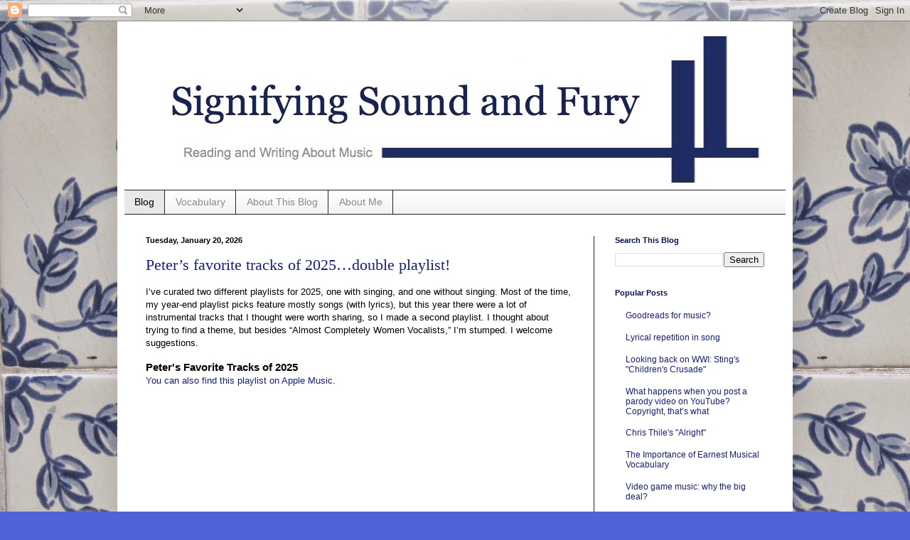

--- FILE ---
content_type: text/html; charset=UTF-8
request_url: https://www.signifyingsoundandfury.com/
body_size: 23825
content:
<!DOCTYPE html>
<html class='v2' dir='ltr' lang='en'>
<head>
<link href='https://www.blogger.com/static/v1/widgets/335934321-css_bundle_v2.css' rel='stylesheet' type='text/css'/>
<meta content='width=1100' name='viewport'/>
<meta content='text/html; charset=UTF-8' http-equiv='Content-Type'/>
<meta content='blogger' name='generator'/>
<link href='https://www.signifyingsoundandfury.com/favicon.ico' rel='icon' type='image/x-icon'/>
<link href='https://www.signifyingsoundandfury.com/' rel='canonical'/>
<link rel="alternate" type="application/atom+xml" title="Signifying Sound and Fury - Atom" href="https://www.signifyingsoundandfury.com/feeds/posts/default" />
<link rel="alternate" type="application/rss+xml" title="Signifying Sound and Fury - RSS" href="https://www.signifyingsoundandfury.com/feeds/posts/default?alt=rss" />
<link rel="service.post" type="application/atom+xml" title="Signifying Sound and Fury - Atom" href="https://www.blogger.com/feeds/6921567004864315541/posts/default" />
<link rel="me" href="https://www.blogger.com/profile/12127694194498636105" />
<!--Can't find substitution for tag [blog.ieCssRetrofitLinks]-->
<meta content='https://www.signifyingsoundandfury.com/' property='og:url'/>
<meta content='Signifying Sound and Fury' property='og:title'/>
<meta content='Reading and Writing about Music' property='og:description'/>
<title>Signifying Sound and Fury</title>
<style id='page-skin-1' type='text/css'><!--
/*
-----------------------------------------------
Blogger Template Style
Name:     Simple
Designer: Blogger
URL:      www.blogger.com
----------------------------------------------- */
/* Content
----------------------------------------------- */
body {
font: normal normal 12px Arial, Tahoma, Helvetica, FreeSans, sans-serif;
color: #000000;
background: #4f63d8 url(//3.bp.blogspot.com/-oz-rSUnJ_nw/UlHBmBG_l6I/AAAAAAAAAfA/rGQpqPrHrVY/s0/IMG_2163%2Bcopy.JPG) repeat scroll top left;
padding: 0 40px 40px 40px;
}
html body .region-inner {
min-width: 0;
max-width: 100%;
width: auto;
}
h2 {
font-size: 22px;
}
a:link {
text-decoration:none;
color: #161f7a;
}
a:visited {
text-decoration:none;
color: #737373;
}
a:hover {
text-decoration:underline;
color: #1417ff;
}
.body-fauxcolumn-outer .fauxcolumn-inner {
background: transparent none repeat scroll top left;
_background-image: none;
}
.body-fauxcolumn-outer .cap-top {
position: absolute;
z-index: 1;
height: 400px;
width: 100%;
}
.body-fauxcolumn-outer .cap-top .cap-left {
width: 100%;
background: transparent none repeat-x scroll top left;
_background-image: none;
}
.content-outer {
-moz-box-shadow: 0 0 40px rgba(0, 0, 0, .15);
-webkit-box-shadow: 0 0 5px rgba(0, 0, 0, .15);
-goog-ms-box-shadow: 0 0 10px #333333;
box-shadow: 0 0 40px rgba(0, 0, 0, .15);
margin-bottom: 1px;
}
.content-inner {
padding: 10px 10px;
}
.content-inner {
background-color: #ffffff;
}
/* Header
----------------------------------------------- */
.header-outer {
background: transparent none repeat-x scroll 0 -400px;
_background-image: none;
}
.Header h1 {
font: normal bold 50px Georgia, Utopia, 'Palatino Linotype', Palatino, serif;
color: #051050;
text-shadow: -1px -1px 1px rgba(0, 0, 0, .2);
}
.Header h1 a {
color: #051050;
}
.Header .description {
font-size: 140%;
color: #595959;
}
.header-inner .Header .titlewrapper {
padding: 22px 30px;
}
.header-inner .Header .descriptionwrapper {
padding: 0 30px;
}
/* Tabs
----------------------------------------------- */
.tabs-inner .section:first-child {
border-top: 1px solid #222222;
}
.tabs-inner .section:first-child ul {
margin-top: -1px;
border-top: 1px solid #222222;
border-left: 0 solid #222222;
border-right: 0 solid #222222;
}
.tabs-inner .widget ul {
background: #efefef url(https://resources.blogblog.com/blogblog/data/1kt/simple/gradients_light.png) repeat-x scroll 0 -800px;
_background-image: none;
border-bottom: 1px solid #222222;
margin-top: 0;
margin-left: -30px;
margin-right: -30px;
}
.tabs-inner .widget li a {
display: inline-block;
padding: .6em 1em;
font: normal normal 14px Arial, Tahoma, Helvetica, FreeSans, sans-serif;
color: #898989;
border-left: 1px solid #ffffff;
border-right: 1px solid #222222;
}
.tabs-inner .widget li:first-child a {
border-left: none;
}
.tabs-inner .widget li.selected a, .tabs-inner .widget li a:hover {
color: #000000;
background-color: #e8e8e8;
text-decoration: none;
}
/* Columns
----------------------------------------------- */
.main-outer {
border-top: 0 solid #222222;
}
.fauxcolumn-left-outer .fauxcolumn-inner {
border-right: 1px solid #222222;
}
.fauxcolumn-right-outer .fauxcolumn-inner {
border-left: 1px solid #222222;
}
/* Headings
----------------------------------------------- */
div.widget > h2,
div.widget h2.title {
margin: 0 0 1em 0;
font: normal bold 11px Arial, Tahoma, Helvetica, FreeSans, sans-serif;
color: #051050;
}
/* Widgets
----------------------------------------------- */
.widget .zippy {
color: #898989;
text-shadow: 2px 2px 1px rgba(0, 0, 0, .1);
}
.widget .popular-posts ul {
list-style: none;
}
/* Posts
----------------------------------------------- */
h2.date-header {
font: normal bold 11px Arial, Tahoma, Helvetica, FreeSans, sans-serif;
}
.date-header span {
background-color: transparent;
color: #000000;
padding: inherit;
letter-spacing: inherit;
margin: inherit;
}
.main-inner {
padding-top: 30px;
padding-bottom: 30px;
}
.main-inner .column-center-inner {
padding: 0 15px;
}
.main-inner .column-center-inner .section {
margin: 0 15px;
}
.post {
margin: 0 0 25px 0;
}
h3.post-title, .comments h4 {
font: normal normal 22px Georgia, Utopia, 'Palatino Linotype', Palatino, serif;
margin: .75em 0 0;
}
.post-body {
font-size: 110%;
line-height: 1.4;
position: relative;
}
.post-body img, .post-body .tr-caption-container, .Profile img, .Image img,
.BlogList .item-thumbnail img {
padding: 2px;
background: #ffffff;
border: 1px solid #e8e8e8;
-moz-box-shadow: 1px 1px 5px rgba(0, 0, 0, .1);
-webkit-box-shadow: 1px 1px 5px rgba(0, 0, 0, .1);
box-shadow: 1px 1px 5px rgba(0, 0, 0, .1);
}
.post-body img, .post-body .tr-caption-container {
padding: 5px;
}
.post-body .tr-caption-container {
color: #222222;
}
.post-body .tr-caption-container img {
padding: 0;
background: transparent;
border: none;
-moz-box-shadow: 0 0 0 rgba(0, 0, 0, .1);
-webkit-box-shadow: 0 0 0 rgba(0, 0, 0, .1);
box-shadow: 0 0 0 rgba(0, 0, 0, .1);
}
.post-header {
margin: 0 0 1.5em;
line-height: 1.6;
font-size: 90%;
}
.post-footer {
margin: 20px -2px 0;
padding: 5px 10px;
color: #2c2c2c;
background-color: #f3f3f3;
border-bottom: 1px solid #e8e8e8;
line-height: 1.6;
font-size: 90%;
}
#comments .comment-author {
padding-top: 1.5em;
border-top: 1px solid #222222;
background-position: 0 1.5em;
}
#comments .comment-author:first-child {
padding-top: 0;
border-top: none;
}
.avatar-image-container {
margin: .2em 0 0;
}
#comments .avatar-image-container img {
border: 1px solid #e8e8e8;
}
/* Comments
----------------------------------------------- */
.comments .comments-content .icon.blog-author {
background-repeat: no-repeat;
background-image: url([data-uri]);
}
.comments .comments-content .loadmore a {
border-top: 1px solid #898989;
border-bottom: 1px solid #898989;
}
.comments .comment-thread.inline-thread {
background-color: #f3f3f3;
}
.comments .continue {
border-top: 2px solid #898989;
}
/* Accents
---------------------------------------------- */
.section-columns td.columns-cell {
border-left: 1px solid #222222;
}
.blog-pager {
background: transparent none no-repeat scroll top center;
}
.blog-pager-older-link, .home-link,
.blog-pager-newer-link {
background-color: #ffffff;
padding: 5px;
}
.footer-outer {
border-top: 0 dashed #bbbbbb;
}
/* Mobile
----------------------------------------------- */
body.mobile  {
background-size: auto;
}
.mobile .body-fauxcolumn-outer {
background: transparent none repeat scroll top left;
}
.mobile .body-fauxcolumn-outer .cap-top {
background-size: 100% auto;
}
.mobile .content-outer {
-webkit-box-shadow: 0 0 3px rgba(0, 0, 0, .15);
box-shadow: 0 0 3px rgba(0, 0, 0, .15);
}
.mobile .tabs-inner .widget ul {
margin-left: 0;
margin-right: 0;
}
.mobile .post {
margin: 0;
}
.mobile .main-inner .column-center-inner .section {
margin: 0;
}
.mobile .date-header span {
padding: 0.1em 10px;
margin: 0 -10px;
}
.mobile h3.post-title {
margin: 0;
}
.mobile .blog-pager {
background: transparent none no-repeat scroll top center;
}
.mobile .footer-outer {
border-top: none;
}
.mobile .main-inner, .mobile .footer-inner {
background-color: #ffffff;
}
.mobile-index-contents {
color: #000000;
}
.mobile-link-button {
background-color: #161f7a;
}
.mobile-link-button a:link, .mobile-link-button a:visited {
color: #ffffff;
}
.mobile .tabs-inner .section:first-child {
border-top: none;
}
.mobile .tabs-inner .PageList .widget-content {
background-color: #e8e8e8;
color: #000000;
border-top: 1px solid #222222;
border-bottom: 1px solid #222222;
}
.mobile .tabs-inner .PageList .widget-content .pagelist-arrow {
border-left: 1px solid #222222;
}

--></style>
<style id='template-skin-1' type='text/css'><!--
body {
min-width: 950px;
}
.content-outer, .content-fauxcolumn-outer, .region-inner {
min-width: 950px;
max-width: 950px;
_width: 950px;
}
.main-inner .columns {
padding-left: 0;
padding-right: 270px;
}
.main-inner .fauxcolumn-center-outer {
left: 0;
right: 270px;
/* IE6 does not respect left and right together */
_width: expression(this.parentNode.offsetWidth -
parseInt("0") -
parseInt("270px") + 'px');
}
.main-inner .fauxcolumn-left-outer {
width: 0;
}
.main-inner .fauxcolumn-right-outer {
width: 270px;
}
.main-inner .column-left-outer {
width: 0;
right: 100%;
margin-left: -0;
}
.main-inner .column-right-outer {
width: 270px;
margin-right: -270px;
}
#layout {
min-width: 0;
}
#layout .content-outer {
min-width: 0;
width: 800px;
}
#layout .region-inner {
min-width: 0;
width: auto;
}
body#layout div.add_widget {
padding: 8px;
}
body#layout div.add_widget a {
margin-left: 32px;
}
--></style>
<style>
    body {background-image:url(\/\/3.bp.blogspot.com\/-oz-rSUnJ_nw\/UlHBmBG_l6I\/AAAAAAAAAfA\/rGQpqPrHrVY\/s0\/IMG_2163%2Bcopy.JPG);}
    
@media (max-width: 200px) { body {background-image:url(\/\/3.bp.blogspot.com\/-oz-rSUnJ_nw\/UlHBmBG_l6I\/AAAAAAAAAfA\/rGQpqPrHrVY\/w200\/IMG_2163%2Bcopy.JPG);}}
@media (max-width: 400px) and (min-width: 201px) { body {background-image:url(\/\/3.bp.blogspot.com\/-oz-rSUnJ_nw\/UlHBmBG_l6I\/AAAAAAAAAfA\/rGQpqPrHrVY\/w400\/IMG_2163%2Bcopy.JPG);}}
@media (max-width: 800px) and (min-width: 401px) { body {background-image:url(\/\/3.bp.blogspot.com\/-oz-rSUnJ_nw\/UlHBmBG_l6I\/AAAAAAAAAfA\/rGQpqPrHrVY\/w800\/IMG_2163%2Bcopy.JPG);}}
@media (max-width: 1200px) and (min-width: 801px) { body {background-image:url(\/\/3.bp.blogspot.com\/-oz-rSUnJ_nw\/UlHBmBG_l6I\/AAAAAAAAAfA\/rGQpqPrHrVY\/w1200\/IMG_2163%2Bcopy.JPG);}}
/* Last tag covers anything over one higher than the previous max-size cap. */
@media (min-width: 1201px) { body {background-image:url(\/\/3.bp.blogspot.com\/-oz-rSUnJ_nw\/UlHBmBG_l6I\/AAAAAAAAAfA\/rGQpqPrHrVY\/w1600\/IMG_2163%2Bcopy.JPG);}}
  </style>
<link href='https://www.blogger.com/dyn-css/authorization.css?targetBlogID=6921567004864315541&amp;zx=5af62827-6e8f-4f32-aff6-3c1de74a9c89' media='none' onload='if(media!=&#39;all&#39;)media=&#39;all&#39;' rel='stylesheet'/><noscript><link href='https://www.blogger.com/dyn-css/authorization.css?targetBlogID=6921567004864315541&amp;zx=5af62827-6e8f-4f32-aff6-3c1de74a9c89' rel='stylesheet'/></noscript>
<meta name='google-adsense-platform-account' content='ca-host-pub-1556223355139109'/>
<meta name='google-adsense-platform-domain' content='blogspot.com'/>

</head>
<body class='loading variant-pale'>
<div class='navbar section' id='navbar' name='Navbar'><div class='widget Navbar' data-version='1' id='Navbar1'><script type="text/javascript">
    function setAttributeOnload(object, attribute, val) {
      if(window.addEventListener) {
        window.addEventListener('load',
          function(){ object[attribute] = val; }, false);
      } else {
        window.attachEvent('onload', function(){ object[attribute] = val; });
      }
    }
  </script>
<div id="navbar-iframe-container"></div>
<script type="text/javascript" src="https://apis.google.com/js/platform.js"></script>
<script type="text/javascript">
      gapi.load("gapi.iframes:gapi.iframes.style.bubble", function() {
        if (gapi.iframes && gapi.iframes.getContext) {
          gapi.iframes.getContext().openChild({
              url: 'https://www.blogger.com/navbar/6921567004864315541?origin\x3dhttps://www.signifyingsoundandfury.com',
              where: document.getElementById("navbar-iframe-container"),
              id: "navbar-iframe"
          });
        }
      });
    </script><script type="text/javascript">
(function() {
var script = document.createElement('script');
script.type = 'text/javascript';
script.src = '//pagead2.googlesyndication.com/pagead/js/google_top_exp.js';
var head = document.getElementsByTagName('head')[0];
if (head) {
head.appendChild(script);
}})();
</script>
</div></div>
<div itemscope='itemscope' itemtype='http://schema.org/Blog' style='display: none;'>
<meta content='Signifying Sound and Fury' itemprop='name'/>
</div>
<div class='body-fauxcolumns'>
<div class='fauxcolumn-outer body-fauxcolumn-outer'>
<div class='cap-top'>
<div class='cap-left'></div>
<div class='cap-right'></div>
</div>
<div class='fauxborder-left'>
<div class='fauxborder-right'></div>
<div class='fauxcolumn-inner'>
</div>
</div>
<div class='cap-bottom'>
<div class='cap-left'></div>
<div class='cap-right'></div>
</div>
</div>
</div>
<div class='content'>
<div class='content-fauxcolumns'>
<div class='fauxcolumn-outer content-fauxcolumn-outer'>
<div class='cap-top'>
<div class='cap-left'></div>
<div class='cap-right'></div>
</div>
<div class='fauxborder-left'>
<div class='fauxborder-right'></div>
<div class='fauxcolumn-inner'>
</div>
</div>
<div class='cap-bottom'>
<div class='cap-left'></div>
<div class='cap-right'></div>
</div>
</div>
</div>
<div class='content-outer'>
<div class='content-cap-top cap-top'>
<div class='cap-left'></div>
<div class='cap-right'></div>
</div>
<div class='fauxborder-left content-fauxborder-left'>
<div class='fauxborder-right content-fauxborder-right'></div>
<div class='content-inner'>
<header>
<div class='header-outer'>
<div class='header-cap-top cap-top'>
<div class='cap-left'></div>
<div class='cap-right'></div>
</div>
<div class='fauxborder-left header-fauxborder-left'>
<div class='fauxborder-right header-fauxborder-right'></div>
<div class='region-inner header-inner'>
<div class='header section' id='header' name='Header'><div class='widget Header' data-version='1' id='Header1'>
<div id='header-inner'>
<a href='https://www.signifyingsoundandfury.com/' style='display: block'>
<img alt='Signifying Sound and Fury' height='227px; ' id='Header1_headerimg' src='https://blogger.googleusercontent.com/img/b/R29vZ2xl/AVvXsEieW_zNSRAHxBVSzQRXoZi9JQnxEHFPEVUskES7o-pQNdW90gNP_jz2-kZS4EOsXcD50AHiR47DMiAsHOFWxRo00QG85r4qSw8stArnm8MF34JKzYotDx20OBN6pZ8H5EfmTnWRWi_ETdaT/s1600/Logo.jpg' style='display: block' width='906px; '/>
</a>
</div>
</div></div>
</div>
</div>
<div class='header-cap-bottom cap-bottom'>
<div class='cap-left'></div>
<div class='cap-right'></div>
</div>
</div>
</header>
<div class='tabs-outer'>
<div class='tabs-cap-top cap-top'>
<div class='cap-left'></div>
<div class='cap-right'></div>
</div>
<div class='fauxborder-left tabs-fauxborder-left'>
<div class='fauxborder-right tabs-fauxborder-right'></div>
<div class='region-inner tabs-inner'>
<div class='tabs section' id='crosscol' name='Cross-Column'><div class='widget PageList' data-version='1' id='PageList1'>
<h2>Pages</h2>
<div class='widget-content'>
<ul>
<li class='selected'>
<a href='https://www.signifyingsoundandfury.com/'>Blog</a>
</li>
<li>
<a href='https://www.signifyingsoundandfury.com/p/vocabulary.html'>Vocabulary</a>
</li>
<li>
<a href='https://www.signifyingsoundandfury.com/p/about-this-blog.html'>About This Blog</a>
</li>
<li>
<a href='https://www.signifyingsoundandfury.com/p/about-me.html'>About Me</a>
</li>
</ul>
<div class='clear'></div>
</div>
</div></div>
<div class='tabs no-items section' id='crosscol-overflow' name='Cross-Column 2'></div>
</div>
</div>
<div class='tabs-cap-bottom cap-bottom'>
<div class='cap-left'></div>
<div class='cap-right'></div>
</div>
</div>
<div class='main-outer'>
<div class='main-cap-top cap-top'>
<div class='cap-left'></div>
<div class='cap-right'></div>
</div>
<div class='fauxborder-left main-fauxborder-left'>
<div class='fauxborder-right main-fauxborder-right'></div>
<div class='region-inner main-inner'>
<div class='columns fauxcolumns'>
<div class='fauxcolumn-outer fauxcolumn-center-outer'>
<div class='cap-top'>
<div class='cap-left'></div>
<div class='cap-right'></div>
</div>
<div class='fauxborder-left'>
<div class='fauxborder-right'></div>
<div class='fauxcolumn-inner'>
</div>
</div>
<div class='cap-bottom'>
<div class='cap-left'></div>
<div class='cap-right'></div>
</div>
</div>
<div class='fauxcolumn-outer fauxcolumn-left-outer'>
<div class='cap-top'>
<div class='cap-left'></div>
<div class='cap-right'></div>
</div>
<div class='fauxborder-left'>
<div class='fauxborder-right'></div>
<div class='fauxcolumn-inner'>
</div>
</div>
<div class='cap-bottom'>
<div class='cap-left'></div>
<div class='cap-right'></div>
</div>
</div>
<div class='fauxcolumn-outer fauxcolumn-right-outer'>
<div class='cap-top'>
<div class='cap-left'></div>
<div class='cap-right'></div>
</div>
<div class='fauxborder-left'>
<div class='fauxborder-right'></div>
<div class='fauxcolumn-inner'>
</div>
</div>
<div class='cap-bottom'>
<div class='cap-left'></div>
<div class='cap-right'></div>
</div>
</div>
<!-- corrects IE6 width calculation -->
<div class='columns-inner'>
<div class='column-center-outer'>
<div class='column-center-inner'>
<div class='main section' id='main' name='Main'><div class='widget Blog' data-version='1' id='Blog1'>
<div class='blog-posts hfeed'>

          <div class="date-outer">
        
<h2 class='date-header'><span>Tuesday, January 20, 2026</span></h2>

          <div class="date-posts">
        
<div class='post-outer'>
<div class='post hentry uncustomized-post-template' itemprop='blogPost' itemscope='itemscope' itemtype='http://schema.org/BlogPosting'>
<meta content='6921567004864315541' itemprop='blogId'/>
<meta content='6185728101227108919' itemprop='postId'/>
<a name='6185728101227108919'></a>
<h3 class='post-title entry-title' itemprop='name'>
<a href='https://www.signifyingsoundandfury.com/2026/01/peters-favorite-tracks-of-2025double.html'>Peter&#8217;s favorite tracks of 2025&#8230;double playlist!</a>
</h3>
<div class='post-header'>
<div class='post-header-line-1'></div>
</div>
<div class='post-body entry-content' id='post-body-6185728101227108919' itemprop='description articleBody'>
<p>I&#8217;ve curated two different playlists for 2025, one with singing, and one without singing. Most of the time, my year-end playlist picks feature mostly songs (with lyrics), but this year there were a lot of instrumental tracks that I thought were worth sharing, so I made a second playlist. I thought about trying to find a theme, but besides &#8220;Almost Completely Women Vocalists,&#8221; I&#8217;m stumped. I welcome suggestions.</p><h3 style="text-align: left;"><b>Peter's Favorite Tracks of 2025&nbsp;</b></h3><div style="text-align: left;"><a href="https://music.apple.com/us/playlist/peters-favorite-tracks-of-2025/pl.u-WKpZTD3YLG" target="_blank">You can also find this playlist on Apple Music.</a></div><div style="text-align: left;">&nbsp;</div><iframe allow="autoplay; clipboard-write; encrypted-media; fullscreen; picture-in-picture" allowfullscreen="" data-testid="embed-iframe" frameborder="0" height="352" loading="lazy" src="https://open.spotify.com/embed/playlist/1xU6am1PKEcU1BpiRodsqz?utm_source=generator" style="border-radius: 12px;" width="100%"></iframe><ol style="text-align: left;"><li><b>Madison Cunningham: &#8220;Golden Gate (On and On)&#8221; from <i>Ace</i></b> &#8211; Let&#8217;s start out with bass clarinets, shall we? Beyond prominent use of one my favorite instruments, the texture building and the rush at the beginning of the chorus stood out.</li><li><b>Hope Tala: &#8220;Survival&#8221; from <i>Hope Handwritten</i></b> &#8211; A relatable message to the modern condition, set to a groove: several things can be true at once&#8212;we have real challenges and feelings in the present that are not negated by more difficult challenges of the past, and we can be successful and suffer at the same time.</li><li><b>Sarah Siskind: &#8220;Come on Heart&#8221; from <i>Simplify</i></b> &#8211; An earnest, simple, and onomatopoetic song.</li><li><b>Madi Diaz: &#8220;Fatal Optimist&#8221; from <i>Fatal Optimist</i> </b>&#8211; Diaz made this list for the second year in row with this similar theme to The Beth&#8217;s &#8220;Future Me Hates Me&#8221;&#8212;this relationship is a bad idea, but I guess I&#8217;m doing it anyway.</li><li><b>Molly Tuttle: &#8220;Summer of Love&#8221; from <i>So Long Little Miss Sunshine</i></b> &#8211; Turning to real optimism, is this song about pining for a past moment in history, or a failed relationship? Probably both. Also, I love some good song call backs. Tuttle proves she doesn&#8217;t have anything to prove with this album&#8212;she&#8217;s doing what she wants.</li><li><b>Mishra: &#8220;Akhiyaan Udeek Diyann (feat. Deepa Shakti)&#8221; from <i>Turn O Spinning Wheel</i> </b>&#8211; Maybe the most successful fusion of South Asian and Celtic music I&#8217;ve heard. Also, another bass clarinet!</li><li><b>Haley Heynderickx and Max Garcia Conover: &#8220;Flourescent Light&#8221; from <i>What of Our Nature</i></b><i> </i>&#8211; Contemporary folk music about how we may have traded something vital to get our modern conveniences; fittingly, the production is live and sparse.</li><li><b>Rosalía: &#8220;Reliquia&#8221; from <i>Lux</i></b> &#8211; For many, Rosalía produced the best albums of the year as the Spanish artist brought up from a Flamenco tradition swings hard with emotion and maximalist production.</li><li><b>Phoebe Rings: &#8220;Fading Star&#8221; from <i>Aseurai</i></b><i> </i>&#8211; I found out about this New Zealand retro band when they opened for The Beths. This one hits all the right notes (and timbres). Taking care of the elderly has never been so cool.</li><li><b>Hayley Williams: &#8220;True Believer&#8221; from <i>Ego Death at a Bachelorette Party</i></b> &#8211; This very specific, biting gothic song is about Williams&#8217; hometown, Nashville. And is somehow (necromatically) optimistic</li><li><b>Oklou: &#8220;blade bird&#8221; from <i>choke enough</i></b> &#8211; The French electronically-assisted singer&#8217;s debut album made a lot of year-end lists. I, of course, love the bird theme, including the birdsong that is mixed in. The bridge section surprises with faster melodic movement than the verse/chorus.</li><li><b>Haim: &#8220;Spinning&#8221; from <i>I Quit</i> </b>&#8211; Perhaps the song that inspired the most repeat listening on this playlist, it starts with some Prince-inspired synths and builds and layers right up to the end, making great use of the sisters' vocal harmonies.</li><li><b>Brighde Chaimbeul: &#8220;She Went Astray&#8221; from <i>Sunwise</i></b> &#8211; How about some loud bagpipes drones to wake you up? Interspersed with some rhythmic call and response in Scots-Gaelic? Actually, let&#8217;s make it a canon, too.</li><li><b>Momma: &#8220;I Want You (Fever)&#8221; from <i>Welcome to My Blue Sky</i></b> &#8211; Shoegazy, headbangy, guitar rock. Great use of an intro that is also a pre-chorus; pull it all back at the start of the chorus; and make up for a repetitive chorus by delaying its return.</li><li><b>Jenn Butterworth: &#8220;The Housewife&#8217;s Lament&#8221; from <i>Her By Design</i></b> &#8211; Butterworth performs an American song dating from the late 19th-century. When you put it that way, what a depressing life many women led, historically and still lead today; not to diminish their plight, I think most people can relate to monotonous, neverending chores. The arrangement is meticulous and beautiful, and the vocal performance is haunting. And the vacuum at the end is a nice touch.</li><li><b>Girlpuppy: &#8220;Windows&#8221; from <i>Sweetness</i> </b>&#8211; Georgia artist&#8217;s debut album. Somehow, the one-word chorus gets me&#8212;and the way she riffs on it toward the end.</li><li><b>High Horse: &#8220;Discern (feat. Jacob Jolliff)&#8221; from <i>High Horse</i></b> &#8211; This band is taking the Newgrass innovations from The Punch Brothers and moving in their own direction. I love the close, tall vocal harmonies and the changing time signatures.</li><li><b>Allt:&nbsp;</b><b>&#8220;</b><b>Caim Chaluim Chille Chaoimh</b><b>&#8221; </b><b>from <i>Allt, Vol. 2</i></b> &#8211; I&#8217;ve written before about Allt, formed from two power couples from Scotland and Ireland. Technically from late 2024, this album is their second, and this was the most enchanting and haunting selection, with Fowlis on beautiful vocals. It&#8217;s a prayer in Scots-Gaelic, Irish, and little Latin. And a surprise oboe.</li></ol><h3 style="text-align: left;"><b>Bonus playlist: Peter's Favorite Instrumentals of 2025&nbsp;</b></h3><div style="text-align: left;"><a href="https://music.apple.com/us/playlist/peters-favorite-instrumentals-2025/pl.u-KpNLF3MdAK" target="_blank">You can also find this playlist on Apple Music.</a></div><div style="text-align: left;"><b>&nbsp;</b></div><iframe allow="autoplay; clipboard-write; encrypted-media; fullscreen; picture-in-picture" allowfullscreen="" data-testid="embed-iframe" frameborder="0" height="352" loading="lazy" src="https://open.spotify.com/embed/playlist/2iaPDKJ02oifiYxyD1BiJU?utm_source=generator" style="border-radius: 12px;" width="100%"></iframe>
<div style='clear: both;'></div>
</div>
<div class='post-footer'>
<div class='post-footer-line post-footer-line-1'>
<span class='post-author vcard'>
Posted by
<span class='fn' itemprop='author' itemscope='itemscope' itemtype='http://schema.org/Person'>
<meta content='https://www.blogger.com/profile/12127694194498636105' itemprop='url'/>
<a class='g-profile' href='https://www.blogger.com/profile/12127694194498636105' rel='author' title='author profile'>
<span itemprop='name'>Peter Shirts</span>
</a>
</span>
</span>
<span class='post-timestamp'>
at
<meta content='https://www.signifyingsoundandfury.com/2026/01/peters-favorite-tracks-of-2025double.html' itemprop='url'/>
<a class='timestamp-link' href='https://www.signifyingsoundandfury.com/2026/01/peters-favorite-tracks-of-2025double.html' rel='bookmark' title='permanent link'><abbr class='published' itemprop='datePublished' title='2026-01-20T20:43:00-05:00'>8:43&#8239;PM</abbr></a>
</span>
<span class='post-comment-link'>
<a class='comment-link' href='https://www.signifyingsoundandfury.com/2026/01/peters-favorite-tracks-of-2025double.html#comment-form' onclick=''>
No comments:
  </a>
</span>
<span class='post-icons'>
<span class='item-control blog-admin pid-393982680'>
<a href='https://www.blogger.com/post-edit.g?blogID=6921567004864315541&postID=6185728101227108919&from=pencil' title='Edit Post'>
<img alt='' class='icon-action' height='18' src='https://resources.blogblog.com/img/icon18_edit_allbkg.gif' width='18'/>
</a>
</span>
</span>
<div class='post-share-buttons goog-inline-block'>
<a class='goog-inline-block share-button sb-email' href='https://www.blogger.com/share-post.g?blogID=6921567004864315541&postID=6185728101227108919&target=email' target='_blank' title='Email This'><span class='share-button-link-text'>Email This</span></a><a class='goog-inline-block share-button sb-blog' href='https://www.blogger.com/share-post.g?blogID=6921567004864315541&postID=6185728101227108919&target=blog' onclick='window.open(this.href, "_blank", "height=270,width=475"); return false;' target='_blank' title='BlogThis!'><span class='share-button-link-text'>BlogThis!</span></a><a class='goog-inline-block share-button sb-twitter' href='https://www.blogger.com/share-post.g?blogID=6921567004864315541&postID=6185728101227108919&target=twitter' target='_blank' title='Share to X'><span class='share-button-link-text'>Share to X</span></a><a class='goog-inline-block share-button sb-facebook' href='https://www.blogger.com/share-post.g?blogID=6921567004864315541&postID=6185728101227108919&target=facebook' onclick='window.open(this.href, "_blank", "height=430,width=640"); return false;' target='_blank' title='Share to Facebook'><span class='share-button-link-text'>Share to Facebook</span></a><a class='goog-inline-block share-button sb-pinterest' href='https://www.blogger.com/share-post.g?blogID=6921567004864315541&postID=6185728101227108919&target=pinterest' target='_blank' title='Share to Pinterest'><span class='share-button-link-text'>Share to Pinterest</span></a>
</div>
</div>
<div class='post-footer-line post-footer-line-2'>
<span class='post-labels'>
</span>
</div>
<div class='post-footer-line post-footer-line-3'>
<span class='post-location'>
</span>
</div>
</div>
</div>
</div>

          </div></div>
        

          <div class="date-outer">
        
<h2 class='date-header'><span>Saturday, January 17, 2026</span></h2>

          <div class="date-posts">
        
<div class='post-outer'>
<div class='post hentry uncustomized-post-template' itemprop='blogPost' itemscope='itemscope' itemtype='http://schema.org/BlogPosting'>
<meta content='6921567004864315541' itemprop='blogId'/>
<meta content='1796866494869081461' itemprop='postId'/>
<a name='1796866494869081461'></a>
<h3 class='post-title entry-title' itemprop='name'>
<a href='https://www.signifyingsoundandfury.com/2026/01/my-favorite-new-albums-of-2025.html'>My Favorite New Albums of 2025</a>
</h3>
<div class='post-header'>
<div class='post-header-line-1'></div>
</div>
<div class='post-body entry-content' id='post-body-1796866494869081461' itemprop='description articleBody'>
<p>Happy New Year! Better late than never; I had a lot of material to cover before I could post this. I listened to a record 124 albums in 2025&#8212;79 were new albums from 2025, 20 were from 2024 (and 14 were the complete albums of Caspar Babypants, but maybe I will write about that journey another time). Here are my top 5 albums from 2025 in no particular order. Soon, I will post my favorite tracks of 2025.</p><iframe allow="autoplay; clipboard-write; encrypted-media; fullscreen; picture-in-picture" allowfullscreen="" data-testid="embed-iframe" frameborder="0" height="352" loading="lazy" src="https://open.spotify.com/embed/album/5XbVk30ifqaiI6EiVVjA1p?utm_source=generator" style="border-radius: 12px;" width="100%"></iframe><br /><b><i>Straight Line was a Lie</i> by The Beths</b> &#8211; Chiming, harmonic depression therapy &#8211; Start with the title track "Straight Line was a Lie".  I feel like so much of influencing culture is about "try X and Y will happen" or "buy W and it will solve your problems." This song is about trying a bunch of things to improve your situation and getting nowhere, which is true to life and this year for me. The quiet line "I don't know if I can go round again," delivered in the middle of a raucous song, is deeply relatable. Also, I love how the song doesn't really have verses (it's all chorus, baby!) AND it starts off with a recorded mistake. If you are wondering if they all perform the recorder break in &#8220;No Joy&#8221; in their live show, the answer is yes.<br /><br /><iframe allow="autoplay; clipboard-write; encrypted-media; fullscreen; picture-in-picture" allowfullscreen="" data-testid="embed-iframe" frameborder="0" height="352" loading="lazy" src="https://open.spotify.com/embed/album/1pBsqSt6LWcEf9nIQHMWya?utm_source=generator" style="border-radius: 12px;" width="100%"></iframe><b><i>Anything at All </i>by Denison Whitmer</b> &#8211; Elevated pedestrian &#8211; I did not know anything at all about Whitmer until I heard about this album, produced by Sufjan Stevens&#8217; label Asthmatic Kitty, in February. You can hear Stevens&#8217; influence; Stevens also plays and sings on most of the tracks. The palette Whitmer creates is lush and beautiful; also its optimism (and some soft-spoken depression) is a good counterpoint to everything else going on this year. This album has the best song about birds (and flowers and happiness) this year: &#8220;A House With&#8221;. Also, check out the pedestrian and delightful &#8220;Clockmaker&#8221;--which seems to exist to tell a &#8221;dad joke&#8221;.&nbsp;<br /><br /><iframe allow="autoplay; clipboard-write; encrypted-media; fullscreen; picture-in-picture" allowfullscreen="" data-testid="embed-iframe" frameborder="0" height="352" loading="lazy" src="https://open.spotify.com/embed/album/7cKYTJlA0TDjAFA24oglTN?utm_source=generator" style="border-radius: 12px;" width="100%"></iframe><b><i>Tunnel Vision</i> by Beach Bunny</b> &#8211; Depressive, introspective mosh pit &#8211; Beach Bunny&#8217;s first album <i>Honeymoon</i> (2020) and second album<i> Emotional Creature</i> (2022) both made my best-of lists, and their third album doesn&#8217;t disappoint. I knew it was going to be on my best albums of 2025 list on first hearing. The lyrics are chock full of anxiety, self-doubt, and incisive social commentary, but the music is layered, varied, and full of hooks. Maybe start with &#8220;Big Pink Bubble&#8221; and if you don&#8217;t like it, you&#8217;ve only wasted two minutes.<br /><br /><iframe allow="autoplay; clipboard-write; encrypted-media; fullscreen; picture-in-picture" allowfullscreen="" data-testid="embed-iframe" frameborder="0" height="352" loading="lazy" src="https://open.spotify.com/embed/album/7vVrYkdm0bPgguWN8rQu8x?utm_source=generator" style="border-radius: 12px;" width="100%"></iframe><b><i>Precipice</i> by Indigo de Souza</b> &#8211; Well-constructed slice-of-life synth bops &#8211; de Souza is a North Carolina artist who has recently relocated to Los Angeles after her home was destroyed in Hurricane Helene. With some experimental music bones, the strength of this album is in the production and the hooks. Try out &#8220;Crying Over Nothing&#8221; or &#8220;Pass It By&#8221;.<br /><br /><iframe allow="autoplay; clipboard-write; encrypted-media; fullscreen; picture-in-picture" allowfullscreen="" data-testid="embed-iframe" frameborder="0" height="352" loading="lazy" src="https://open.spotify.com/embed/album/4V6aafiTPYG5ANfJeOhXQd?utm_source=generator" style="border-radius: 12px;" width="100%"></iframe><b><i>Flyway </i>by Tern </b>&#8211; Scottish/Nordic boundary pushing folk &#8211; The double bird reference made me (figuratively) pick up this album, but the combination Scottish and Nordic influences and the impeccable playing kept me listening to this album, the first for Shetland Islands-based group Tern. It is not a straight folk album&#8212;there is some classical treatment of folk melodies, for example in &#8220;Storpolksa.&#8221; Usually, piano in Celtic music is an automatic turn-off for me, but this group pulls it off somehow. &#8220;Living Stream&#8221; is a good example of Tern&#8217;s inventive approach to folk tune arranging.
<div style='clear: both;'></div>
</div>
<div class='post-footer'>
<div class='post-footer-line post-footer-line-1'>
<span class='post-author vcard'>
Posted by
<span class='fn' itemprop='author' itemscope='itemscope' itemtype='http://schema.org/Person'>
<meta content='https://www.blogger.com/profile/12127694194498636105' itemprop='url'/>
<a class='g-profile' href='https://www.blogger.com/profile/12127694194498636105' rel='author' title='author profile'>
<span itemprop='name'>Peter Shirts</span>
</a>
</span>
</span>
<span class='post-timestamp'>
at
<meta content='https://www.signifyingsoundandfury.com/2026/01/my-favorite-new-albums-of-2025.html' itemprop='url'/>
<a class='timestamp-link' href='https://www.signifyingsoundandfury.com/2026/01/my-favorite-new-albums-of-2025.html' rel='bookmark' title='permanent link'><abbr class='published' itemprop='datePublished' title='2026-01-17T22:38:00-05:00'>10:38&#8239;PM</abbr></a>
</span>
<span class='post-comment-link'>
<a class='comment-link' href='https://www.signifyingsoundandfury.com/2026/01/my-favorite-new-albums-of-2025.html#comment-form' onclick=''>
No comments:
  </a>
</span>
<span class='post-icons'>
<span class='item-control blog-admin pid-393982680'>
<a href='https://www.blogger.com/post-edit.g?blogID=6921567004864315541&postID=1796866494869081461&from=pencil' title='Edit Post'>
<img alt='' class='icon-action' height='18' src='https://resources.blogblog.com/img/icon18_edit_allbkg.gif' width='18'/>
</a>
</span>
</span>
<div class='post-share-buttons goog-inline-block'>
<a class='goog-inline-block share-button sb-email' href='https://www.blogger.com/share-post.g?blogID=6921567004864315541&postID=1796866494869081461&target=email' target='_blank' title='Email This'><span class='share-button-link-text'>Email This</span></a><a class='goog-inline-block share-button sb-blog' href='https://www.blogger.com/share-post.g?blogID=6921567004864315541&postID=1796866494869081461&target=blog' onclick='window.open(this.href, "_blank", "height=270,width=475"); return false;' target='_blank' title='BlogThis!'><span class='share-button-link-text'>BlogThis!</span></a><a class='goog-inline-block share-button sb-twitter' href='https://www.blogger.com/share-post.g?blogID=6921567004864315541&postID=1796866494869081461&target=twitter' target='_blank' title='Share to X'><span class='share-button-link-text'>Share to X</span></a><a class='goog-inline-block share-button sb-facebook' href='https://www.blogger.com/share-post.g?blogID=6921567004864315541&postID=1796866494869081461&target=facebook' onclick='window.open(this.href, "_blank", "height=430,width=640"); return false;' target='_blank' title='Share to Facebook'><span class='share-button-link-text'>Share to Facebook</span></a><a class='goog-inline-block share-button sb-pinterest' href='https://www.blogger.com/share-post.g?blogID=6921567004864315541&postID=1796866494869081461&target=pinterest' target='_blank' title='Share to Pinterest'><span class='share-button-link-text'>Share to Pinterest</span></a>
</div>
</div>
<div class='post-footer-line post-footer-line-2'>
<span class='post-labels'>
</span>
</div>
<div class='post-footer-line post-footer-line-3'>
<span class='post-location'>
</span>
</div>
</div>
</div>
</div>

          </div></div>
        

          <div class="date-outer">
        
<h2 class='date-header'><span>Tuesday, January 21, 2025</span></h2>

          <div class="date-posts">
        
<div class='post-outer'>
<div class='post hentry uncustomized-post-template' itemprop='blogPost' itemscope='itemscope' itemtype='http://schema.org/BlogPosting'>
<meta content='6921567004864315541' itemprop='blogId'/>
<meta content='898996485929159116' itemprop='postId'/>
<a name='898996485929159116'></a>
<h3 class='post-title entry-title' itemprop='name'>
<a href='https://www.signifyingsoundandfury.com/2025/01/my-favorite-tracks-of-2024-playlist.html'>My Favorite Tracks of 2024 Playlist</a>
</h3>
<div class='post-header'>
<div class='post-header-line-1'></div>
</div>
<div class='post-body entry-content' id='post-body-898996485929159116' itemprop='description articleBody'>
<p>I posted <a href="https://www.signifyingsoundandfury.com/2024/12/my-favorite-new-albums-of-2024and-bonus.html" target="_blank">my favorite albums or 2024</a> back in December (with a bonus playlist of albums I <i>mostly</i> liked), but as usual, I also want to share some favorite new songs that weren&#8217;t on those albums. Hopefully not everyone has moved on to the new year, new administration, new social media platform, new music, etc. I don&#8217;t really have a theme for this playlist, but I hope you find something you like, anyway.</p><p><iframe allow="autoplay; clipboard-write; encrypted-media; fullscreen; picture-in-picture" allowfullscreen="" frameborder="0" height="352" loading="lazy" src="https://open.spotify.com/embed/playlist/5haSy3PWXJWfrywYn7FBw3?utm_source=generator" style="border-radius: 12px;" width="100%"></iframe><br /><br /></p><ol style="text-align: left;"><li><b>Katie Gavin: &#8220;The Baton&#8221; from <i>What a Relief</i></b> &#8211; This rootsy song, from a solo record by one of the members of MUNA, imagines generations of women as a relay race of healing.</li><li><b>Girl Ultra: &#8220;blu&#8221; from <i>blush</i></b> &#8211; This short piece from this Spanish artist wishes great things for a growing woman. (There might be some willful ignorance in interpretation here).</li><li><b>The Deku Trio: &#8220;Song of Storms&#8221; from <i>Zelda and Jazz</i></b><i> </i>&#8211; The Deku Trio came out with not one, but <i>two</i> albums of jazz covers from the Legend of Zelda game series. This track from <i>Ocarina of Time</i> is my favorite&#8212;the melody swings surprisingly well.</li><li><b>Childish Gambino: &#8220;Steps Beach&#8221; from <i>Bando Stone and the New World</i></b> &#8211; I&#8217;m still not sure what this album from Donald Glover is about, but this track doesn&#8217;t sound much like the rest of the album; it&#8217;s a meditation/celebration of a not-perfect but loving homelife, with some winking.</li><li><b>Half Waif: &#8220;Ephemeral Being&#8221; from <i>See You at the Maypole</i></b> &#8211; This album was produced in the wake of a miscarriage (among other life events) and describes processing grief; this track is electro pep talk.</li><li><b>Clairo: &#8220;Sexy to Someone&#8221; from <i>Charm</i></b> &#8211; While this song has some satisfying 1960s production throwbacks, the low synth flute interjections and staccato piano chords are what really makes this song great.</li><li><b>Angélica Garcia: &#8220;Color De Dolor&#8221; from <i>Gemelo</i></b> &#8211; An electronic rumination on pain and loss.</li><li><b>Charly Bliss: &#8220;Tragic&#8221; from </b><i><b>Forever</b> </i>&#8211; This well-crafted pop song goes right up to limit of being too repetitive, without quite getting there; the elision of verse and 2nd chorus and the sudden silence of accompaniment in the 3th chorus are great antidotes.</li><li><b>Esperanza Spalding and Milton Nascimento: &#8220;Wings for the Thought Bird&#8221; from <i>Milton + Esperanza</i> </b>&#8211; Spalding teams up with one of Brazil&#8217;s musical legends, though this song with its wandering melodies and harmonies is pretty much all Spalding. It manages to capture the idea of birdsong while still being musical. Gotta love the flute. And the tempo changes.<br /></li><li><b>Remi Wolf: &#8220;Cinderella&#8221; from <i>Big Ideas</i></b> &#8211; As usual with Wolf, I&#8217;m not totally sure what this song is about&#8212;but its feel-good catchiness plus horn section makes it hard not to move those hips from left to right.</li><li><b>Raveena: &#8220;Pluto&#8221; from <i>Where the Butterflies Go in the Rain</i></b> &#8211;&nbsp;The space princess is enjoying some Earth nature from a speeding sports car while remembering a loved one that passed too early.</li><li><b>Madi Diaz: &#8220;God Person&#8221; from <i>Weird Faith</i></b> &#8211; A beautiful jealous rumination on the faith of others. Good use of drones (the musical ones).<br /></li><li><b>Aoife O&#8217;Donovan: &#8220;The Right Time&#8221; from <i>All My Friends</i></b> &#8211; This album is inspired by the suffragist movement during the early 1900s, particular Carrie Chapman Catt&#8212;I think &#8220;The Right Time&#8221; is about how naysayers who keeping saying it is not the right time for something, when really for them, the right time is never.</li><li><b>American Patchwork Quartet: &#8220;The Devil&#8217;s Nine&#8221; from <i>American Patchwork Quartet</i> </b>&#8211; This is what happens when you record American roots music with an Indian classical singer; I&#8217;m hoping next time, they do Indian roots music (or Japanese&#8212;the bass player is a Japanese immigrant) in an American style.</li><li><b>Faye Webster: &#8220;But Not Kiss&#8221; from <i>Underdressed at the Symphony</i></b> &#8211; Great title for an album (and as an Atlanta artist, I know she is referring to the Atlanta Symphony Orchestra), this song is a sketch in contrasts from the point of view of someone who wants intimacy, but perhaps has some baggage or misgivings she needs to work through. Some great use of slide guitar and de-tuned piano.</li><li><b>Twice: &#8220;Ocean Deep&#8221; from <i>Dive</i> </b>&#8211; I usually don&#8217;t include songs on these playlists that are also by artists on my &#8220;best album&#8221; list, but I made this exception because this song is from a different album and in a difference language&#8212;from this year&#8217;s Japanese album (still mostly in English). As with other Twice songs, don&#8217;t think too hard about this one; just dance. </li></ol>
<div style='clear: both;'></div>
</div>
<div class='post-footer'>
<div class='post-footer-line post-footer-line-1'>
<span class='post-author vcard'>
Posted by
<span class='fn' itemprop='author' itemscope='itemscope' itemtype='http://schema.org/Person'>
<meta content='https://www.blogger.com/profile/12127694194498636105' itemprop='url'/>
<a class='g-profile' href='https://www.blogger.com/profile/12127694194498636105' rel='author' title='author profile'>
<span itemprop='name'>Peter Shirts</span>
</a>
</span>
</span>
<span class='post-timestamp'>
at
<meta content='https://www.signifyingsoundandfury.com/2025/01/my-favorite-tracks-of-2024-playlist.html' itemprop='url'/>
<a class='timestamp-link' href='https://www.signifyingsoundandfury.com/2025/01/my-favorite-tracks-of-2024-playlist.html' rel='bookmark' title='permanent link'><abbr class='published' itemprop='datePublished' title='2025-01-21T21:40:00-05:00'>9:40&#8239;PM</abbr></a>
</span>
<span class='post-comment-link'>
<a class='comment-link' href='https://www.signifyingsoundandfury.com/2025/01/my-favorite-tracks-of-2024-playlist.html#comment-form' onclick=''>
No comments:
  </a>
</span>
<span class='post-icons'>
<span class='item-control blog-admin pid-393982680'>
<a href='https://www.blogger.com/post-edit.g?blogID=6921567004864315541&postID=898996485929159116&from=pencil' title='Edit Post'>
<img alt='' class='icon-action' height='18' src='https://resources.blogblog.com/img/icon18_edit_allbkg.gif' width='18'/>
</a>
</span>
</span>
<div class='post-share-buttons goog-inline-block'>
<a class='goog-inline-block share-button sb-email' href='https://www.blogger.com/share-post.g?blogID=6921567004864315541&postID=898996485929159116&target=email' target='_blank' title='Email This'><span class='share-button-link-text'>Email This</span></a><a class='goog-inline-block share-button sb-blog' href='https://www.blogger.com/share-post.g?blogID=6921567004864315541&postID=898996485929159116&target=blog' onclick='window.open(this.href, "_blank", "height=270,width=475"); return false;' target='_blank' title='BlogThis!'><span class='share-button-link-text'>BlogThis!</span></a><a class='goog-inline-block share-button sb-twitter' href='https://www.blogger.com/share-post.g?blogID=6921567004864315541&postID=898996485929159116&target=twitter' target='_blank' title='Share to X'><span class='share-button-link-text'>Share to X</span></a><a class='goog-inline-block share-button sb-facebook' href='https://www.blogger.com/share-post.g?blogID=6921567004864315541&postID=898996485929159116&target=facebook' onclick='window.open(this.href, "_blank", "height=430,width=640"); return false;' target='_blank' title='Share to Facebook'><span class='share-button-link-text'>Share to Facebook</span></a><a class='goog-inline-block share-button sb-pinterest' href='https://www.blogger.com/share-post.g?blogID=6921567004864315541&postID=898996485929159116&target=pinterest' target='_blank' title='Share to Pinterest'><span class='share-button-link-text'>Share to Pinterest</span></a>
</div>
</div>
<div class='post-footer-line post-footer-line-2'>
<span class='post-labels'>
</span>
</div>
<div class='post-footer-line post-footer-line-3'>
<span class='post-location'>
</span>
</div>
</div>
</div>
</div>

          </div></div>
        

          <div class="date-outer">
        
<h2 class='date-header'><span>Friday, December 20, 2024</span></h2>

          <div class="date-posts">
        
<div class='post-outer'>
<div class='post hentry uncustomized-post-template' itemprop='blogPost' itemscope='itemscope' itemtype='http://schema.org/BlogPosting'>
<meta content='6921567004864315541' itemprop='blogId'/>
<meta content='2170923426884889323' itemprop='postId'/>
<a name='2170923426884889323'></a>
<h3 class='post-title entry-title' itemprop='name'>
<a href='https://www.signifyingsoundandfury.com/2024/12/my-favorite-new-albums-of-2024and-bonus.html'>My Favorite New Albums of 2024...and a bonus playlist of curated albums</a>
</h3>
<div class='post-header'>
<div class='post-header-line-1'></div>
</div>
<div class='post-body entry-content' id='post-body-2170923426884889323' itemprop='description articleBody'>
<p>2024 was stacked with big album releases: Taylor Swift, Beyoncé, Billie Eilish, Ariana Grande, Coldplay, Kendrick Lamar. Add to that a couple of artists who have produced my past top albums of the year: Imagine Dragons and Sarah Jarosz. And yet I was mostly disappointed by those albums&#8212;songs from these albums didn&#8217;t even make my 2024 favorite track playlist. But of the 76 new albums I listened to during 2024 (a record for me, plus 8 from 2023), some album rose to the top. Here are my top 5 albums from 2024:</p><p><iframe allow="autoplay; clipboard-write; encrypted-media; fullscreen; picture-in-picture" allowfullscreen="" frameborder="0" height="352" loading="lazy" src="https://open.spotify.com/embed/album/38FRSwRvIG2yLXZmOHdhGd?utm_source=generator" style="border-radius: 12px;" width="100%"></iframe><b><i> Sleigher</i> by Ben Folds</b> &#8212; It&#8217;s not often that an artist who produced one of my favorite albums one year produced another favorite album in the next year, but Ben Folds has managed it&#8212;and with a Christmas album of (mostly) new material, at that. Folds is a master of joyfully depressing vignettes, and the holidays is a perfect time for those. Beyond these slice-of-life gems (&#8220;Sleepwalking Through Christmas,&#8221; &#8220;Me and Maurice,&#8221; &#8220;Christmas Rhyme,&#8221; there is a perfect little solo piano accompaniment for snow falling (&#8220;Little Drummer Bolero&#8221;), some well-chosen covers, and some excellent harmonica playing (not from Folds). There&#8217;s also a song making fun of AI-generated lyrics&#8212;you could tell he is having so much fun with it. The album manages to be a good balance of the new and familiar that works really well for a Christmas album. And it has the perfect title.</p><p><iframe allow="autoplay; clipboard-write; encrypted-media; fullscreen; picture-in-picture" allowfullscreen="" frameborder="0" height="352" loading="lazy" src="https://open.spotify.com/embed/album/6kZOrDBW1M8ZenbHzRf27y?utm_source=generator" style="border-radius: 12px;" width="100%"></iframe><b><i> UTOPIA NOW!</i> by Rosie Tucker </b>&#8212; This pick is definitely my rare #1 favorite album of the year. Tucker&#8217;s music is great, but she really won me over with inventive and biting lyrics that skewer capitalism, her exes, herself, and the music industry. It is hard to pick a favorite (are there a better song titles than &#8220;Paperclip Maximizer&#8221; and &#8220;Gil Scott Albatross&#8221;?), but maybe start with &#8220;All My Exes Live in Vortexes,&#8221; which references a country song in the title, but also somehow references the plastic crisis, the film <i>Everything, Everywhere, All At Once</i>, labor conditions in online fulfillment centers, and also the personal problems of people not really responsible for the destructive systems surrounding us while being self-obsessed (but also wanting love). And it&#8217;s a banger&#8212;maybe my top song of the year. There are also songs that personify the &#8220;White Savior Myth&#8221; and use obscure astronomical principles as central metaphors. The title track does one of my favorite things in songs&#8212;musically and lyrically sets up an expectation and then immediately undermines it; I&#8217;d explain more, but it actually doesn&#8217;t make sense written&#8212;I&#8217;ll let you figure it out. The songwriting and production never fail&#8212;the inventive and varied use of guitars also sets this album apart.</p><p><iframe allow="autoplay; clipboard-write; encrypted-media; fullscreen; picture-in-picture" allowfullscreen="" frameborder="0" height="352" loading="lazy" src="https://open.spotify.com/embed/album/5jsfwcWxZIPtF5aaWx0mlL?utm_source=generator" style="border-radius: 12px;" width="100%"></iframe><b><i> empathogen</i> by Willow</b> &#8212; Maybe the best-titled album of 2024, the music is also inventive. This is 23-year-old Willow&#8217;s sixth studio album, and up to now she has been mostly a pop musician, but here she takes inspiration from a lot of different genres and vocal styles. But I&#8217;m here for the all-over-the-place styles and enjoy not knowing what is going to come next (I think Pitchfork got it right calling one track &#8220;<a href="https://pitchfork.com/reviews/albums/willow-empathogen">somewhere between Alanis Morissette and Esperanza Spalding</a>&#8221; and I would expand this description to most of the album). If you like, you could also check out the deluxe version of the album, <i>ceremonial contrafact</i>, which has three extra songs.</p><p><iframe allow="autoplay; clipboard-write; encrypted-media; fullscreen; picture-in-picture" allowfullscreen="" frameborder="0" height="352" loading="lazy" src="https://open.spotify.com/embed/album/2bWHrtGRDsmfGCPfBZK6bY?utm_source=generator" style="border-radius: 12px;" width="100%"></iframe><b><i> Start Close In</i> by the Rheingans Sisters</b> &#8212;While the Rheingans sisters are British fiddle players and vocalists (and multi-instrumentalists), they take inspiration from all over Europe and North America for this album&#8212;Norway, Sweden, Ireland, France, Occitania, and Quebec. The arrangements are adventurous (even when only played with two fiddles). There is a mix of traditional tunes, contemporary traditional tunes, and some original songs. It&#8217;s a ride that doesn&#8217;t get old, even for a couple of 7-minute tracks.<br /></p><p><iframe allow="autoplay; clipboard-write; encrypted-media; fullscreen; picture-in-picture" allowfullscreen="" frameborder="0" height="352" loading="lazy" src="https://open.spotify.com/embed/album/575TQDOQqc0MAheeEeKWUR?utm_source=generator" style="border-radius: 12px;" width="100%"></iframe><b><i> With YOU-th</i> by Twice</b> &#8212;And moving from the self-released to the big company-produced&#8230;Twice is a K-pop group formed in 2016 of 9 women, and amazingly their lineup has not changed in all that time. This year, they came out with <i>three </i>EPs, one of which was in Japanese (or English-Japanese, I guess). Usually, I only like one about song per album (there is a lot of mass production in K-pop), but this album is pretty good all the way through (if you can get over the terrible title). If you want enjoy some light, fluffy pop music and not think too hard (and honestly, don&#8217;t think too hard about the mixed Korean/English lyrics), then this is the album for you.</p><p><iframe allow="autoplay; clipboard-write; encrypted-media; fullscreen; picture-in-picture" allowfullscreen="" frameborder="0" height="352" loading="lazy" src="https://open.spotify.com/embed/playlist/6fwNtHXZXWKSINXhUUVISB?utm_source=generator" style="border-radius: 12px;" width="100%"></iframe><b> <br /></b></p><p><b>Bonus playlist: Curated albums I *mostly* liked 2024</b> &#8211; There were a few album this year that I couldn&#8217;t elevate to my favorite albums, mostly because they were uneven&#8212;a lot of good tracks, but some &#8220;meh&#8221; or "I'm not sharing <i>that</i> publicly" tracks mixed in. Usually, albums like these are good fodder for my year-end-playlist, but there was enough good stuff that I had a really hard time just picking one track to represent these albums. So I compromised. Here is a curated playlist with all the good songs from five more albums. Some are from artists that I've highlighted here in the past:&nbsp;</p><p style="margin-left: 40px; text-align: left;"><b><i>Deeper Well </i>by Kacey Musgraves</b> (I&#8217;m a sucker for songs about birds, as in &#8220;Cardinal&#8221;&#8230;even if the syllabic emphasis is wrong; &#8220;Heaven is&#8221; a Scottish lullaby with word rewritten by Musgraves; also included is &#8220;Anime Eyes,&#8221; which I think a lot of people panned this song in the album, but you have to work pretty hard to name-check Miyazaki and have me <i>not </i>like  the song)</p><p style="margin-left: 40px; text-align: left;"><b><i>ORQUÍDEAS </i>by Kali Uchis</b> (in which the American-Colombian artist proves a point and sings mostly in Spanish for change...with some English thrown in)<br /></p><p style="margin-left: 40px; text-align: left;"><b><i>BRAT</i> by Charli XCX </b>(including one later-released updated song with an answer verse from Lorde&#8212;<a href="https://www.thecut.com/article/charli-xcx-and-lorde-open-up-about-their-friendship.html" target="_blank">see the story here</a>; &#8220;Rewind&#8221; and &#8220;I think about it all the time&#8221; feature some self-reflection you don&#8217;t normally hear on pop album)</p><p style="margin-left: 40px; text-align: left;"><b><i>Radical Optimism</i> by Dua Lipa</b> (an album I thought was much better than a lot of people did&#8212;or at least six of the songs)</p><p style="margin-left: 40px; text-align: left;"><b><i>As It Ever Was, So It Will Be Again</i> by the Decemberists</b> (Classical depressing gothic/folk/pop as fine as any previous Decemberists' album, it almost made my top albums, but there is just <i>one </i>song, &#8220;Joan in the Garden&#8221; (the last track in the album) that I absolutely <i>hated</i>&#8212;so I have included every song here except that one)</p><p>Enjoy!<br /></p>
<div style='clear: both;'></div>
</div>
<div class='post-footer'>
<div class='post-footer-line post-footer-line-1'>
<span class='post-author vcard'>
Posted by
<span class='fn' itemprop='author' itemscope='itemscope' itemtype='http://schema.org/Person'>
<meta content='https://www.blogger.com/profile/12127694194498636105' itemprop='url'/>
<a class='g-profile' href='https://www.blogger.com/profile/12127694194498636105' rel='author' title='author profile'>
<span itemprop='name'>Peter Shirts</span>
</a>
</span>
</span>
<span class='post-timestamp'>
at
<meta content='https://www.signifyingsoundandfury.com/2024/12/my-favorite-new-albums-of-2024and-bonus.html' itemprop='url'/>
<a class='timestamp-link' href='https://www.signifyingsoundandfury.com/2024/12/my-favorite-new-albums-of-2024and-bonus.html' rel='bookmark' title='permanent link'><abbr class='published' itemprop='datePublished' title='2024-12-20T20:46:00-05:00'>8:46&#8239;PM</abbr></a>
</span>
<span class='post-comment-link'>
<a class='comment-link' href='https://www.signifyingsoundandfury.com/2024/12/my-favorite-new-albums-of-2024and-bonus.html#comment-form' onclick=''>
1 comment:
  </a>
</span>
<span class='post-icons'>
<span class='item-control blog-admin pid-393982680'>
<a href='https://www.blogger.com/post-edit.g?blogID=6921567004864315541&postID=2170923426884889323&from=pencil' title='Edit Post'>
<img alt='' class='icon-action' height='18' src='https://resources.blogblog.com/img/icon18_edit_allbkg.gif' width='18'/>
</a>
</span>
</span>
<div class='post-share-buttons goog-inline-block'>
<a class='goog-inline-block share-button sb-email' href='https://www.blogger.com/share-post.g?blogID=6921567004864315541&postID=2170923426884889323&target=email' target='_blank' title='Email This'><span class='share-button-link-text'>Email This</span></a><a class='goog-inline-block share-button sb-blog' href='https://www.blogger.com/share-post.g?blogID=6921567004864315541&postID=2170923426884889323&target=blog' onclick='window.open(this.href, "_blank", "height=270,width=475"); return false;' target='_blank' title='BlogThis!'><span class='share-button-link-text'>BlogThis!</span></a><a class='goog-inline-block share-button sb-twitter' href='https://www.blogger.com/share-post.g?blogID=6921567004864315541&postID=2170923426884889323&target=twitter' target='_blank' title='Share to X'><span class='share-button-link-text'>Share to X</span></a><a class='goog-inline-block share-button sb-facebook' href='https://www.blogger.com/share-post.g?blogID=6921567004864315541&postID=2170923426884889323&target=facebook' onclick='window.open(this.href, "_blank", "height=430,width=640"); return false;' target='_blank' title='Share to Facebook'><span class='share-button-link-text'>Share to Facebook</span></a><a class='goog-inline-block share-button sb-pinterest' href='https://www.blogger.com/share-post.g?blogID=6921567004864315541&postID=2170923426884889323&target=pinterest' target='_blank' title='Share to Pinterest'><span class='share-button-link-text'>Share to Pinterest</span></a>
</div>
</div>
<div class='post-footer-line post-footer-line-2'>
<span class='post-labels'>
</span>
</div>
<div class='post-footer-line post-footer-line-3'>
<span class='post-location'>
</span>
</div>
</div>
</div>
</div>

          </div></div>
        

          <div class="date-outer">
        
<h2 class='date-header'><span>Sunday, January 21, 2024</span></h2>

          <div class="date-posts">
        
<div class='post-outer'>
<div class='post hentry uncustomized-post-template' itemprop='blogPost' itemscope='itemscope' itemtype='http://schema.org/BlogPosting'>
<meta content='6921567004864315541' itemprop='blogId'/>
<meta content='1072704303306199031' itemprop='postId'/>
<a name='1072704303306199031'></a>
<h3 class='post-title entry-title' itemprop='name'>
<a href='https://www.signifyingsoundandfury.com/2024/01/favorite-tracks-of-2023-double-playlist.html'>Favorite Tracks of 2023 (Double) Playlist</a>
</h3>
<div class='post-header'>
<div class='post-header-line-1'></div>
</div>
<div class='post-body entry-content' id='post-body-1072704303306199031' itemprop='description articleBody'>
<p>Earlier this week, I shared <a href="https://www.signifyingsoundandfury.com/2024/01/my-favorite-new-albums-of-2023.html" target="_blank">my favorite albums of 2023</a>. But, per usual, I have curated a playlist of favorite songs from 2023 that aren&#8217;t on those albums. I did not notice until after I put the list together, but none of the main artists in these songs are white men. I guess that is one overarching theme, but I'm also pairing the tracks together in 7 separate themes. Here we go:<br /></p><p><iframe allow="autoplay; clipboard-write; encrypted-media; fullscreen; picture-in-picture" allowfullscreen="" frameborder="0" height="352" loading="lazy" src="https://open.spotify.com/embed/playlist/4nd5XQfoLJooRCJQAqDkNH?utm_source=generator" style="border-radius: 12px;" width="100%"></iframe><br /><br /><b>1&amp;2: Things are changing</b><br /></p><p style="margin-left: 40px; text-align: left;"><b>Sampha: &#8220;Spirit 2.0&#8221; from <i>Lahai</i></b> &#8211; This song by British artist Sampha bottles the feeling of hope in a new situation, even when things didn&#8217;t go great last time.<br /><br /><b>Sen Morimoto: &#8220;Feel Change&#8221; from <i>Diagnosis</i></b> &#8211; This song from Japanese American artist Sen Morimoto, is about not liking change but knowing that it continues to happen whether we like it or not. I love the musical irony of the constantly changing meter below the lyrics &#8220;nothing will change.&#8221;<br /></p><p><b><br />3&amp;4: Modern Spanish flamenco</b><br /></p><p style="margin-left: 40px; text-align: left;"><b>Israel Fernández: &#8220;Despierta (Bulería)&#8221; from <i>Pura Sangre</i></b> &#8211; A bulería is a particular type of <a href="https://en.wikipedia.org/wiki/Buler%C3%ADas">flamenco song or dance with a particular kind of rhythm,</a> and often features improvisation from the singer. This bulería is telling us to &#8220;look forward, wake up&#8221;; in other words, don&#8217;t dream about the past, but plan for the future. The song also features some non-traditional effects and instruments. <br /><br /><b>María José Llergo: &#8220;Rueda, Rueda&#8221; from <i>ULTRABELLEZA</i></b> &#8211; This flamenco-influenced song is even less traditional, with the chorus sounding more pop than flamenco. &#8220;Rueda&#8221; means wheel and in this song refers to a cycle of party/touring life that this singer has found herself in, which is working out okay for her now, but if she stops what she is doing, she is worried that there will be bad consequences.<br /></p><p><br /><b>5&amp;6: Chicago black girl power</b><br /></p><p style="margin-left: 40px; text-align: left;"><b>Noname: &#8220;beauty supply&#8221; from <i>Sundial</i></b> &#8211; From the iconoclast Chicago rapper Noname, a song about how maybe standards of beauty&#8212;even if they are in protest of other standards of beauty&#8212;maybe are still not healthy. Strangely, Spotify tags this song as having explicit lyrics, when the same (single) word is featured multiple times in the &#8220;clean&#8221; version of one of the Olivia Rodrigo songs from <i>GUTS</i>.<br /><br /><b>Jamila Woods: &#8220;Boomerang&#8221; from <i>Water Made Us</i></b> &#8211; The masterful Chicago songstress and powerful lyricist with a track about feeling excited yet trepidatious that your ex wants to get back together, and is asking&#8212;is it really going to be different this time?<br /></p><p><br /><b>7&amp;8: Classic Celtic, new twists</b><br /></p><p style="margin-left: 40px; text-align: left;"><b>Claire Hastings: &#8220;Ca&#8217; the Yowes&#8221; from <i>Lullabies from Scotland</i></b> &#8211; A beautiful old Scots song about a shepherd from an album of Scottish lullabies. Like Claire Hastings, who dreamed up this album while caring for her child, I think we should all sing songs in 5/4 to kids.<br /><br /><b>Nuala Kennedy: &#8220;Whirlpools: The Lighthouse Polka&#8221; from <i>Shorelines</i></b> &#8211; Did you know that polkas are considered traditional dances in Ireland and have been played there for 200 years? This one is by Kennedy, though.<br /></p><p><br /><b>9&amp;10: What the heck is going on?</b><br /></p><p style="margin-left: 40px; text-align: left;"><b>Genevieve Artadi: &#8220;Black Shirts&#8221; from <i>Forever Forever</i> </b>&#8211; Maybe the title of this track lured me in. It's a fun, quirky jazz-influenced song about missing someone before they&#8217;ve left (on a business trip?); I don&#8217;t really mind that the words don&#8217;t scan well. &#8220;Black shirts&#8221; are what the singer is wearing until their significant other gets back.<br /><br /><b>Carly Rae Jepsen: &#8220;Aeroplanes&#8221; from <i>The Loveliest Time</i></b> &#8211; A prolific songwriter, Jepsen often comes out with a &#8220;Side B&#8221; album not long after a &#8220;main&#8221; album comes out. This album was the Side B of <i>The Loneliest Time</i>, one of my top albums from 2022. Usually, I&#8217;m not that excited about Side Bs, but this one has a higher percentage of great tracks, including this one, which thematically is really more about loneliness (unrequited love) but is also very weird harmonically, has three-bar phrases in the chorus, has a 2nd verse that pretends to be a bridge&#8212;and then the song transitions to an unexpected outro.<br /></p><p><br /><b>11&amp;12: Not sure what is going on here, either&#8230;</b><br /></p><p style="margin-left: 40px; text-align: left;"><b>Samaïa: &#8220;Avlanskani Cuneli&#8221; from <i>Traversées</i></b> &#8211; In this album, this French female folk trio sings songs from a lot of different cultures and languages. I think this track is in <a href="https://en.wikipedia.org/wiki/Laz_language" target="_blank">Laz</a>, a language spoken in modern-day Turkey and Georgia. The song is also in mixed meter: 3 + 3 + 2 + 2.<br /><br /><b>Tricot: &#8220;Oool&#8221; from <i>Fudeki</i> </b>&#8211; This song was actually from late 2022, and is actually a lot less weird (especially metrically) than many songs from this all-female Japanese band often labeled as &#8220;math rock.&#8221; You can hear their complex layered approach. I&#8217;m not quite sure what it is about, from what I can find&#8212;maybe an office romance, but they find out they are different outside the office, like <i>Severanc</i>e?<br /></p><p><br /><b>13&amp;14: Been away</b><br /></p><p style="margin-left: 40px; text-align: left;"><b>Molly Tuttle &amp; Golden Highway: &#8220;Alice in Bluegrass&#8221; from <i>City of Gold</i></b> &#8211; What do you get when you cross <i>Alice in Wonderland</i> and bluegrass music, and then throw in various references to drug use? This song.<br /><br /><b>Haim: &#8220;Home&#8221; from <i>Barbie: The Album</i></b> &#8211; There are quite a few noteworthy tracks from this movie album, but this one from sister trio Haim is the best&#8212;though it is quite a bit more earnest than, for example, Lizzo&#8217;s ridiculous &#8220;Pink&#8221; acrostic poem (K is kool?).<br /></p><p><br />In the words of Ben Folds: &#8220;But wait, there&#8217;s more!&#8221; I had a hard time paring down my list of great songs from this year, so I created a 2nd list of favorite tracks of 2023. I&#8217;m calling it &#8220;Yes White Elephant&#8221; because there are a lot of varied tracks and I&#8217;m giving you no background&#8212;just put on shuffle and enjoy whatever you get.<br /></p><iframe allow="autoplay; clipboard-write; encrypted-media; fullscreen; picture-in-picture" allowfullscreen="" frameborder="0" height="352" loading="lazy" src="https://open.spotify.com/embed/playlist/7FezB73E82EWYzCk1yN5WZ?utm_source=generator" style="border-radius: 12px;" width="100%"></iframe>
<div style='clear: both;'></div>
</div>
<div class='post-footer'>
<div class='post-footer-line post-footer-line-1'>
<span class='post-author vcard'>
Posted by
<span class='fn' itemprop='author' itemscope='itemscope' itemtype='http://schema.org/Person'>
<meta content='https://www.blogger.com/profile/12127694194498636105' itemprop='url'/>
<a class='g-profile' href='https://www.blogger.com/profile/12127694194498636105' rel='author' title='author profile'>
<span itemprop='name'>Peter Shirts</span>
</a>
</span>
</span>
<span class='post-timestamp'>
at
<meta content='https://www.signifyingsoundandfury.com/2024/01/favorite-tracks-of-2023-double-playlist.html' itemprop='url'/>
<a class='timestamp-link' href='https://www.signifyingsoundandfury.com/2024/01/favorite-tracks-of-2023-double-playlist.html' rel='bookmark' title='permanent link'><abbr class='published' itemprop='datePublished' title='2024-01-21T20:25:00-05:00'>8:25&#8239;PM</abbr></a>
</span>
<span class='post-comment-link'>
<a class='comment-link' href='https://www.signifyingsoundandfury.com/2024/01/favorite-tracks-of-2023-double-playlist.html#comment-form' onclick=''>
1 comment:
  </a>
</span>
<span class='post-icons'>
<span class='item-control blog-admin pid-393982680'>
<a href='https://www.blogger.com/post-edit.g?blogID=6921567004864315541&postID=1072704303306199031&from=pencil' title='Edit Post'>
<img alt='' class='icon-action' height='18' src='https://resources.blogblog.com/img/icon18_edit_allbkg.gif' width='18'/>
</a>
</span>
</span>
<div class='post-share-buttons goog-inline-block'>
<a class='goog-inline-block share-button sb-email' href='https://www.blogger.com/share-post.g?blogID=6921567004864315541&postID=1072704303306199031&target=email' target='_blank' title='Email This'><span class='share-button-link-text'>Email This</span></a><a class='goog-inline-block share-button sb-blog' href='https://www.blogger.com/share-post.g?blogID=6921567004864315541&postID=1072704303306199031&target=blog' onclick='window.open(this.href, "_blank", "height=270,width=475"); return false;' target='_blank' title='BlogThis!'><span class='share-button-link-text'>BlogThis!</span></a><a class='goog-inline-block share-button sb-twitter' href='https://www.blogger.com/share-post.g?blogID=6921567004864315541&postID=1072704303306199031&target=twitter' target='_blank' title='Share to X'><span class='share-button-link-text'>Share to X</span></a><a class='goog-inline-block share-button sb-facebook' href='https://www.blogger.com/share-post.g?blogID=6921567004864315541&postID=1072704303306199031&target=facebook' onclick='window.open(this.href, "_blank", "height=430,width=640"); return false;' target='_blank' title='Share to Facebook'><span class='share-button-link-text'>Share to Facebook</span></a><a class='goog-inline-block share-button sb-pinterest' href='https://www.blogger.com/share-post.g?blogID=6921567004864315541&postID=1072704303306199031&target=pinterest' target='_blank' title='Share to Pinterest'><span class='share-button-link-text'>Share to Pinterest</span></a>
</div>
</div>
<div class='post-footer-line post-footer-line-2'>
<span class='post-labels'>
</span>
</div>
<div class='post-footer-line post-footer-line-3'>
<span class='post-location'>
</span>
</div>
</div>
</div>
</div>

        </div></div>
      
</div>
<div class='blog-pager' id='blog-pager'>
<span id='blog-pager-older-link'>
<a class='blog-pager-older-link' href='https://www.signifyingsoundandfury.com/search?updated-max=2024-01-21T20:25:00-05:00&max-results=5' id='Blog1_blog-pager-older-link' title='Older Posts'>Older Posts</a>
</span>
<a class='home-link' href='https://www.signifyingsoundandfury.com/'>Home</a>
</div>
<div class='clear'></div>
<div class='blog-feeds'>
<div class='feed-links'>
Subscribe to:
<a class='feed-link' href='https://www.signifyingsoundandfury.com/feeds/posts/default' target='_blank' type='application/atom+xml'>Comments (Atom)</a>
</div>
</div>
</div></div>
</div>
</div>
<div class='column-left-outer'>
<div class='column-left-inner'>
<aside>
</aside>
</div>
</div>
<div class='column-right-outer'>
<div class='column-right-inner'>
<aside>
<div class='sidebar section' id='sidebar-right-1'><div class='widget BlogSearch' data-version='1' id='BlogSearch1'>
<h2 class='title'>Search This Blog</h2>
<div class='widget-content'>
<div id='BlogSearch1_form'>
<form action='https://www.signifyingsoundandfury.com/search' class='gsc-search-box' target='_top'>
<table cellpadding='0' cellspacing='0' class='gsc-search-box'>
<tbody>
<tr>
<td class='gsc-input'>
<input autocomplete='off' class='gsc-input' name='q' size='10' title='search' type='text' value=''/>
</td>
<td class='gsc-search-button'>
<input class='gsc-search-button' title='search' type='submit' value='Search'/>
</td>
</tr>
</tbody>
</table>
</form>
</div>
</div>
<div class='clear'></div>
</div><div class='widget PopularPosts' data-version='1' id='PopularPosts1'>
<h2>Popular Posts</h2>
<div class='widget-content popular-posts'>
<ul>
<li>
<a href='https://www.signifyingsoundandfury.com/2013/12/goodreads-for-music.html'>Goodreads for music?</a>
</li>
<li>
<a href='https://www.signifyingsoundandfury.com/2013/08/lyrical-repetition-in-song.html'>Lyrical repetition in song</a>
</li>
<li>
<a href='https://www.signifyingsoundandfury.com/2014/08/looking-back-on-wwi-stings-childrens.html'>Looking back on WWI: Sting's "Children's Crusade"</a>
</li>
<li>
<a href='https://www.signifyingsoundandfury.com/2017/03/what-happens-when-you-post-parody-video.html'>What happens when you post a parody video on YouTube? Copyright, that&#8217;s what</a>
</li>
<li>
<a href='https://www.signifyingsoundandfury.com/2016/02/chris-thiles-alright.html'>Chris Thile's "Alright"</a>
</li>
<li>
<a href='https://www.signifyingsoundandfury.com/2012/09/the-importance-of-musical-vocabulary.html'>The Importance of Earnest Musical Vocabulary</a>
</li>
<li>
<a href='https://www.signifyingsoundandfury.com/2014/11/video-game-music-why-big-deal.html'>Video game music: why the big deal?</a>
</li>
</ul>
<div class='clear'></div>
</div>
</div><div class='widget Label' data-version='1' id='Label1'>
<h2>Categories</h2>
<div class='widget-content list-label-widget-content'>
<ul>
<li>
<a dir='ltr' href='https://www.signifyingsoundandfury.com/search/label/Analysis'>Analysis</a>
<span dir='ltr'>(36)</span>
</li>
<li>
<a dir='ltr' href='https://www.signifyingsoundandfury.com/search/label/Books%20to%20Read'>Books to Read</a>
<span dir='ltr'>(5)</span>
</li>
<li>
<a dir='ltr' href='https://www.signifyingsoundandfury.com/search/label/Listening%20suggestions'>Listening suggestions</a>
<span dir='ltr'>(24)</span>
</li>
<li>
<a dir='ltr' href='https://www.signifyingsoundandfury.com/search/label/Money'>Money</a>
<span dir='ltr'>(11)</span>
</li>
<li>
<a dir='ltr' href='https://www.signifyingsoundandfury.com/search/label/News'>News</a>
<span dir='ltr'>(19)</span>
</li>
<li>
<a dir='ltr' href='https://www.signifyingsoundandfury.com/search/label/Noteworthy%20Instruments'>Noteworthy Instruments</a>
<span dir='ltr'>(8)</span>
</li>
<li>
<a dir='ltr' href='https://www.signifyingsoundandfury.com/search/label/Reviews'>Reviews</a>
<span dir='ltr'>(60)</span>
</li>
<li>
<a dir='ltr' href='https://www.signifyingsoundandfury.com/search/label/Thought%20Experiments'>Thought Experiments</a>
<span dir='ltr'>(26)</span>
</li>
</ul>
<div class='clear'></div>
</div>
</div><div class='widget BlogArchive' data-version='1' id='BlogArchive1'>
<h2>Blog Archive</h2>
<div class='widget-content'>
<div id='ArchiveList'>
<div id='BlogArchive1_ArchiveList'>
<ul class='hierarchy'>
<li class='archivedate expanded'>
<a class='toggle' href='javascript:void(0)'>
<span class='zippy toggle-open'>

        &#9660;&#160;
      
</span>
</a>
<a class='post-count-link' href='https://www.signifyingsoundandfury.com/2026/'>
2026
</a>
<span class='post-count' dir='ltr'>(2)</span>
<ul class='hierarchy'>
<li class='archivedate expanded'>
<a class='toggle' href='javascript:void(0)'>
<span class='zippy toggle-open'>

        &#9660;&#160;
      
</span>
</a>
<a class='post-count-link' href='https://www.signifyingsoundandfury.com/2026/01/'>
January
</a>
<span class='post-count' dir='ltr'>(2)</span>
<ul class='posts'>
<li><a href='https://www.signifyingsoundandfury.com/2026/01/peters-favorite-tracks-of-2025double.html'>Peter&#8217;s favorite tracks of 2025&#8230;double playlist!</a></li>
<li><a href='https://www.signifyingsoundandfury.com/2026/01/my-favorite-new-albums-of-2025.html'>My Favorite New Albums of 2025</a></li>
</ul>
</li>
</ul>
</li>
</ul>
<ul class='hierarchy'>
<li class='archivedate collapsed'>
<a class='toggle' href='javascript:void(0)'>
<span class='zippy'>

        &#9658;&#160;
      
</span>
</a>
<a class='post-count-link' href='https://www.signifyingsoundandfury.com/2025/'>
2025
</a>
<span class='post-count' dir='ltr'>(1)</span>
<ul class='hierarchy'>
<li class='archivedate collapsed'>
<a class='toggle' href='javascript:void(0)'>
<span class='zippy'>

        &#9658;&#160;
      
</span>
</a>
<a class='post-count-link' href='https://www.signifyingsoundandfury.com/2025/01/'>
January
</a>
<span class='post-count' dir='ltr'>(1)</span>
</li>
</ul>
</li>
</ul>
<ul class='hierarchy'>
<li class='archivedate collapsed'>
<a class='toggle' href='javascript:void(0)'>
<span class='zippy'>

        &#9658;&#160;
      
</span>
</a>
<a class='post-count-link' href='https://www.signifyingsoundandfury.com/2024/'>
2024
</a>
<span class='post-count' dir='ltr'>(3)</span>
<ul class='hierarchy'>
<li class='archivedate collapsed'>
<a class='toggle' href='javascript:void(0)'>
<span class='zippy'>

        &#9658;&#160;
      
</span>
</a>
<a class='post-count-link' href='https://www.signifyingsoundandfury.com/2024/12/'>
December
</a>
<span class='post-count' dir='ltr'>(1)</span>
</li>
</ul>
<ul class='hierarchy'>
<li class='archivedate collapsed'>
<a class='toggle' href='javascript:void(0)'>
<span class='zippy'>

        &#9658;&#160;
      
</span>
</a>
<a class='post-count-link' href='https://www.signifyingsoundandfury.com/2024/01/'>
January
</a>
<span class='post-count' dir='ltr'>(2)</span>
</li>
</ul>
</li>
</ul>
<ul class='hierarchy'>
<li class='archivedate collapsed'>
<a class='toggle' href='javascript:void(0)'>
<span class='zippy'>

        &#9658;&#160;
      
</span>
</a>
<a class='post-count-link' href='https://www.signifyingsoundandfury.com/2023/'>
2023
</a>
<span class='post-count' dir='ltr'>(2)</span>
<ul class='hierarchy'>
<li class='archivedate collapsed'>
<a class='toggle' href='javascript:void(0)'>
<span class='zippy'>

        &#9658;&#160;
      
</span>
</a>
<a class='post-count-link' href='https://www.signifyingsoundandfury.com/2023/01/'>
January
</a>
<span class='post-count' dir='ltr'>(2)</span>
</li>
</ul>
</li>
</ul>
<ul class='hierarchy'>
<li class='archivedate collapsed'>
<a class='toggle' href='javascript:void(0)'>
<span class='zippy'>

        &#9658;&#160;
      
</span>
</a>
<a class='post-count-link' href='https://www.signifyingsoundandfury.com/2022/'>
2022
</a>
<span class='post-count' dir='ltr'>(3)</span>
<ul class='hierarchy'>
<li class='archivedate collapsed'>
<a class='toggle' href='javascript:void(0)'>
<span class='zippy'>

        &#9658;&#160;
      
</span>
</a>
<a class='post-count-link' href='https://www.signifyingsoundandfury.com/2022/03/'>
March
</a>
<span class='post-count' dir='ltr'>(1)</span>
</li>
</ul>
<ul class='hierarchy'>
<li class='archivedate collapsed'>
<a class='toggle' href='javascript:void(0)'>
<span class='zippy'>

        &#9658;&#160;
      
</span>
</a>
<a class='post-count-link' href='https://www.signifyingsoundandfury.com/2022/01/'>
January
</a>
<span class='post-count' dir='ltr'>(2)</span>
</li>
</ul>
</li>
</ul>
<ul class='hierarchy'>
<li class='archivedate collapsed'>
<a class='toggle' href='javascript:void(0)'>
<span class='zippy'>

        &#9658;&#160;
      
</span>
</a>
<a class='post-count-link' href='https://www.signifyingsoundandfury.com/2021/'>
2021
</a>
<span class='post-count' dir='ltr'>(3)</span>
<ul class='hierarchy'>
<li class='archivedate collapsed'>
<a class='toggle' href='javascript:void(0)'>
<span class='zippy'>

        &#9658;&#160;
      
</span>
</a>
<a class='post-count-link' href='https://www.signifyingsoundandfury.com/2021/04/'>
April
</a>
<span class='post-count' dir='ltr'>(1)</span>
</li>
</ul>
<ul class='hierarchy'>
<li class='archivedate collapsed'>
<a class='toggle' href='javascript:void(0)'>
<span class='zippy'>

        &#9658;&#160;
      
</span>
</a>
<a class='post-count-link' href='https://www.signifyingsoundandfury.com/2021/01/'>
January
</a>
<span class='post-count' dir='ltr'>(2)</span>
</li>
</ul>
</li>
</ul>
<ul class='hierarchy'>
<li class='archivedate collapsed'>
<a class='toggle' href='javascript:void(0)'>
<span class='zippy'>

        &#9658;&#160;
      
</span>
</a>
<a class='post-count-link' href='https://www.signifyingsoundandfury.com/2020/'>
2020
</a>
<span class='post-count' dir='ltr'>(2)</span>
<ul class='hierarchy'>
<li class='archivedate collapsed'>
<a class='toggle' href='javascript:void(0)'>
<span class='zippy'>

        &#9658;&#160;
      
</span>
</a>
<a class='post-count-link' href='https://www.signifyingsoundandfury.com/2020/09/'>
September
</a>
<span class='post-count' dir='ltr'>(1)</span>
</li>
</ul>
<ul class='hierarchy'>
<li class='archivedate collapsed'>
<a class='toggle' href='javascript:void(0)'>
<span class='zippy'>

        &#9658;&#160;
      
</span>
</a>
<a class='post-count-link' href='https://www.signifyingsoundandfury.com/2020/01/'>
January
</a>
<span class='post-count' dir='ltr'>(1)</span>
</li>
</ul>
</li>
</ul>
<ul class='hierarchy'>
<li class='archivedate collapsed'>
<a class='toggle' href='javascript:void(0)'>
<span class='zippy'>

        &#9658;&#160;
      
</span>
</a>
<a class='post-count-link' href='https://www.signifyingsoundandfury.com/2019/'>
2019
</a>
<span class='post-count' dir='ltr'>(7)</span>
<ul class='hierarchy'>
<li class='archivedate collapsed'>
<a class='toggle' href='javascript:void(0)'>
<span class='zippy'>

        &#9658;&#160;
      
</span>
</a>
<a class='post-count-link' href='https://www.signifyingsoundandfury.com/2019/12/'>
December
</a>
<span class='post-count' dir='ltr'>(1)</span>
</li>
</ul>
<ul class='hierarchy'>
<li class='archivedate collapsed'>
<a class='toggle' href='javascript:void(0)'>
<span class='zippy'>

        &#9658;&#160;
      
</span>
</a>
<a class='post-count-link' href='https://www.signifyingsoundandfury.com/2019/10/'>
October
</a>
<span class='post-count' dir='ltr'>(2)</span>
</li>
</ul>
<ul class='hierarchy'>
<li class='archivedate collapsed'>
<a class='toggle' href='javascript:void(0)'>
<span class='zippy'>

        &#9658;&#160;
      
</span>
</a>
<a class='post-count-link' href='https://www.signifyingsoundandfury.com/2019/08/'>
August
</a>
<span class='post-count' dir='ltr'>(1)</span>
</li>
</ul>
<ul class='hierarchy'>
<li class='archivedate collapsed'>
<a class='toggle' href='javascript:void(0)'>
<span class='zippy'>

        &#9658;&#160;
      
</span>
</a>
<a class='post-count-link' href='https://www.signifyingsoundandfury.com/2019/03/'>
March
</a>
<span class='post-count' dir='ltr'>(1)</span>
</li>
</ul>
<ul class='hierarchy'>
<li class='archivedate collapsed'>
<a class='toggle' href='javascript:void(0)'>
<span class='zippy'>

        &#9658;&#160;
      
</span>
</a>
<a class='post-count-link' href='https://www.signifyingsoundandfury.com/2019/01/'>
January
</a>
<span class='post-count' dir='ltr'>(2)</span>
</li>
</ul>
</li>
</ul>
<ul class='hierarchy'>
<li class='archivedate collapsed'>
<a class='toggle' href='javascript:void(0)'>
<span class='zippy'>

        &#9658;&#160;
      
</span>
</a>
<a class='post-count-link' href='https://www.signifyingsoundandfury.com/2018/'>
2018
</a>
<span class='post-count' dir='ltr'>(2)</span>
<ul class='hierarchy'>
<li class='archivedate collapsed'>
<a class='toggle' href='javascript:void(0)'>
<span class='zippy'>

        &#9658;&#160;
      
</span>
</a>
<a class='post-count-link' href='https://www.signifyingsoundandfury.com/2018/05/'>
May
</a>
<span class='post-count' dir='ltr'>(1)</span>
</li>
</ul>
<ul class='hierarchy'>
<li class='archivedate collapsed'>
<a class='toggle' href='javascript:void(0)'>
<span class='zippy'>

        &#9658;&#160;
      
</span>
</a>
<a class='post-count-link' href='https://www.signifyingsoundandfury.com/2018/01/'>
January
</a>
<span class='post-count' dir='ltr'>(1)</span>
</li>
</ul>
</li>
</ul>
<ul class='hierarchy'>
<li class='archivedate collapsed'>
<a class='toggle' href='javascript:void(0)'>
<span class='zippy'>

        &#9658;&#160;
      
</span>
</a>
<a class='post-count-link' href='https://www.signifyingsoundandfury.com/2017/'>
2017
</a>
<span class='post-count' dir='ltr'>(8)</span>
<ul class='hierarchy'>
<li class='archivedate collapsed'>
<a class='toggle' href='javascript:void(0)'>
<span class='zippy'>

        &#9658;&#160;
      
</span>
</a>
<a class='post-count-link' href='https://www.signifyingsoundandfury.com/2017/12/'>
December
</a>
<span class='post-count' dir='ltr'>(2)</span>
</li>
</ul>
<ul class='hierarchy'>
<li class='archivedate collapsed'>
<a class='toggle' href='javascript:void(0)'>
<span class='zippy'>

        &#9658;&#160;
      
</span>
</a>
<a class='post-count-link' href='https://www.signifyingsoundandfury.com/2017/07/'>
July
</a>
<span class='post-count' dir='ltr'>(1)</span>
</li>
</ul>
<ul class='hierarchy'>
<li class='archivedate collapsed'>
<a class='toggle' href='javascript:void(0)'>
<span class='zippy'>

        &#9658;&#160;
      
</span>
</a>
<a class='post-count-link' href='https://www.signifyingsoundandfury.com/2017/06/'>
June
</a>
<span class='post-count' dir='ltr'>(1)</span>
</li>
</ul>
<ul class='hierarchy'>
<li class='archivedate collapsed'>
<a class='toggle' href='javascript:void(0)'>
<span class='zippy'>

        &#9658;&#160;
      
</span>
</a>
<a class='post-count-link' href='https://www.signifyingsoundandfury.com/2017/04/'>
April
</a>
<span class='post-count' dir='ltr'>(1)</span>
</li>
</ul>
<ul class='hierarchy'>
<li class='archivedate collapsed'>
<a class='toggle' href='javascript:void(0)'>
<span class='zippy'>

        &#9658;&#160;
      
</span>
</a>
<a class='post-count-link' href='https://www.signifyingsoundandfury.com/2017/03/'>
March
</a>
<span class='post-count' dir='ltr'>(1)</span>
</li>
</ul>
<ul class='hierarchy'>
<li class='archivedate collapsed'>
<a class='toggle' href='javascript:void(0)'>
<span class='zippy'>

        &#9658;&#160;
      
</span>
</a>
<a class='post-count-link' href='https://www.signifyingsoundandfury.com/2017/02/'>
February
</a>
<span class='post-count' dir='ltr'>(1)</span>
</li>
</ul>
<ul class='hierarchy'>
<li class='archivedate collapsed'>
<a class='toggle' href='javascript:void(0)'>
<span class='zippy'>

        &#9658;&#160;
      
</span>
</a>
<a class='post-count-link' href='https://www.signifyingsoundandfury.com/2017/01/'>
January
</a>
<span class='post-count' dir='ltr'>(1)</span>
</li>
</ul>
</li>
</ul>
<ul class='hierarchy'>
<li class='archivedate collapsed'>
<a class='toggle' href='javascript:void(0)'>
<span class='zippy'>

        &#9658;&#160;
      
</span>
</a>
<a class='post-count-link' href='https://www.signifyingsoundandfury.com/2016/'>
2016
</a>
<span class='post-count' dir='ltr'>(14)</span>
<ul class='hierarchy'>
<li class='archivedate collapsed'>
<a class='toggle' href='javascript:void(0)'>
<span class='zippy'>

        &#9658;&#160;
      
</span>
</a>
<a class='post-count-link' href='https://www.signifyingsoundandfury.com/2016/12/'>
December
</a>
<span class='post-count' dir='ltr'>(1)</span>
</li>
</ul>
<ul class='hierarchy'>
<li class='archivedate collapsed'>
<a class='toggle' href='javascript:void(0)'>
<span class='zippy'>

        &#9658;&#160;
      
</span>
</a>
<a class='post-count-link' href='https://www.signifyingsoundandfury.com/2016/11/'>
November
</a>
<span class='post-count' dir='ltr'>(1)</span>
</li>
</ul>
<ul class='hierarchy'>
<li class='archivedate collapsed'>
<a class='toggle' href='javascript:void(0)'>
<span class='zippy'>

        &#9658;&#160;
      
</span>
</a>
<a class='post-count-link' href='https://www.signifyingsoundandfury.com/2016/10/'>
October
</a>
<span class='post-count' dir='ltr'>(1)</span>
</li>
</ul>
<ul class='hierarchy'>
<li class='archivedate collapsed'>
<a class='toggle' href='javascript:void(0)'>
<span class='zippy'>

        &#9658;&#160;
      
</span>
</a>
<a class='post-count-link' href='https://www.signifyingsoundandfury.com/2016/09/'>
September
</a>
<span class='post-count' dir='ltr'>(1)</span>
</li>
</ul>
<ul class='hierarchy'>
<li class='archivedate collapsed'>
<a class='toggle' href='javascript:void(0)'>
<span class='zippy'>

        &#9658;&#160;
      
</span>
</a>
<a class='post-count-link' href='https://www.signifyingsoundandfury.com/2016/08/'>
August
</a>
<span class='post-count' dir='ltr'>(1)</span>
</li>
</ul>
<ul class='hierarchy'>
<li class='archivedate collapsed'>
<a class='toggle' href='javascript:void(0)'>
<span class='zippy'>

        &#9658;&#160;
      
</span>
</a>
<a class='post-count-link' href='https://www.signifyingsoundandfury.com/2016/07/'>
July
</a>
<span class='post-count' dir='ltr'>(1)</span>
</li>
</ul>
<ul class='hierarchy'>
<li class='archivedate collapsed'>
<a class='toggle' href='javascript:void(0)'>
<span class='zippy'>

        &#9658;&#160;
      
</span>
</a>
<a class='post-count-link' href='https://www.signifyingsoundandfury.com/2016/06/'>
June
</a>
<span class='post-count' dir='ltr'>(2)</span>
</li>
</ul>
<ul class='hierarchy'>
<li class='archivedate collapsed'>
<a class='toggle' href='javascript:void(0)'>
<span class='zippy'>

        &#9658;&#160;
      
</span>
</a>
<a class='post-count-link' href='https://www.signifyingsoundandfury.com/2016/04/'>
April
</a>
<span class='post-count' dir='ltr'>(1)</span>
</li>
</ul>
<ul class='hierarchy'>
<li class='archivedate collapsed'>
<a class='toggle' href='javascript:void(0)'>
<span class='zippy'>

        &#9658;&#160;
      
</span>
</a>
<a class='post-count-link' href='https://www.signifyingsoundandfury.com/2016/03/'>
March
</a>
<span class='post-count' dir='ltr'>(2)</span>
</li>
</ul>
<ul class='hierarchy'>
<li class='archivedate collapsed'>
<a class='toggle' href='javascript:void(0)'>
<span class='zippy'>

        &#9658;&#160;
      
</span>
</a>
<a class='post-count-link' href='https://www.signifyingsoundandfury.com/2016/02/'>
February
</a>
<span class='post-count' dir='ltr'>(2)</span>
</li>
</ul>
<ul class='hierarchy'>
<li class='archivedate collapsed'>
<a class='toggle' href='javascript:void(0)'>
<span class='zippy'>

        &#9658;&#160;
      
</span>
</a>
<a class='post-count-link' href='https://www.signifyingsoundandfury.com/2016/01/'>
January
</a>
<span class='post-count' dir='ltr'>(1)</span>
</li>
</ul>
</li>
</ul>
<ul class='hierarchy'>
<li class='archivedate collapsed'>
<a class='toggle' href='javascript:void(0)'>
<span class='zippy'>

        &#9658;&#160;
      
</span>
</a>
<a class='post-count-link' href='https://www.signifyingsoundandfury.com/2015/'>
2015
</a>
<span class='post-count' dir='ltr'>(34)</span>
<ul class='hierarchy'>
<li class='archivedate collapsed'>
<a class='toggle' href='javascript:void(0)'>
<span class='zippy'>

        &#9658;&#160;
      
</span>
</a>
<a class='post-count-link' href='https://www.signifyingsoundandfury.com/2015/12/'>
December
</a>
<span class='post-count' dir='ltr'>(1)</span>
</li>
</ul>
<ul class='hierarchy'>
<li class='archivedate collapsed'>
<a class='toggle' href='javascript:void(0)'>
<span class='zippy'>

        &#9658;&#160;
      
</span>
</a>
<a class='post-count-link' href='https://www.signifyingsoundandfury.com/2015/11/'>
November
</a>
<span class='post-count' dir='ltr'>(1)</span>
</li>
</ul>
<ul class='hierarchy'>
<li class='archivedate collapsed'>
<a class='toggle' href='javascript:void(0)'>
<span class='zippy'>

        &#9658;&#160;
      
</span>
</a>
<a class='post-count-link' href='https://www.signifyingsoundandfury.com/2015/10/'>
October
</a>
<span class='post-count' dir='ltr'>(1)</span>
</li>
</ul>
<ul class='hierarchy'>
<li class='archivedate collapsed'>
<a class='toggle' href='javascript:void(0)'>
<span class='zippy'>

        &#9658;&#160;
      
</span>
</a>
<a class='post-count-link' href='https://www.signifyingsoundandfury.com/2015/09/'>
September
</a>
<span class='post-count' dir='ltr'>(4)</span>
</li>
</ul>
<ul class='hierarchy'>
<li class='archivedate collapsed'>
<a class='toggle' href='javascript:void(0)'>
<span class='zippy'>

        &#9658;&#160;
      
</span>
</a>
<a class='post-count-link' href='https://www.signifyingsoundandfury.com/2015/08/'>
August
</a>
<span class='post-count' dir='ltr'>(4)</span>
</li>
</ul>
<ul class='hierarchy'>
<li class='archivedate collapsed'>
<a class='toggle' href='javascript:void(0)'>
<span class='zippy'>

        &#9658;&#160;
      
</span>
</a>
<a class='post-count-link' href='https://www.signifyingsoundandfury.com/2015/07/'>
July
</a>
<span class='post-count' dir='ltr'>(3)</span>
</li>
</ul>
<ul class='hierarchy'>
<li class='archivedate collapsed'>
<a class='toggle' href='javascript:void(0)'>
<span class='zippy'>

        &#9658;&#160;
      
</span>
</a>
<a class='post-count-link' href='https://www.signifyingsoundandfury.com/2015/06/'>
June
</a>
<span class='post-count' dir='ltr'>(4)</span>
</li>
</ul>
<ul class='hierarchy'>
<li class='archivedate collapsed'>
<a class='toggle' href='javascript:void(0)'>
<span class='zippy'>

        &#9658;&#160;
      
</span>
</a>
<a class='post-count-link' href='https://www.signifyingsoundandfury.com/2015/05/'>
May
</a>
<span class='post-count' dir='ltr'>(3)</span>
</li>
</ul>
<ul class='hierarchy'>
<li class='archivedate collapsed'>
<a class='toggle' href='javascript:void(0)'>
<span class='zippy'>

        &#9658;&#160;
      
</span>
</a>
<a class='post-count-link' href='https://www.signifyingsoundandfury.com/2015/04/'>
April
</a>
<span class='post-count' dir='ltr'>(4)</span>
</li>
</ul>
<ul class='hierarchy'>
<li class='archivedate collapsed'>
<a class='toggle' href='javascript:void(0)'>
<span class='zippy'>

        &#9658;&#160;
      
</span>
</a>
<a class='post-count-link' href='https://www.signifyingsoundandfury.com/2015/03/'>
March
</a>
<span class='post-count' dir='ltr'>(3)</span>
</li>
</ul>
<ul class='hierarchy'>
<li class='archivedate collapsed'>
<a class='toggle' href='javascript:void(0)'>
<span class='zippy'>

        &#9658;&#160;
      
</span>
</a>
<a class='post-count-link' href='https://www.signifyingsoundandfury.com/2015/02/'>
February
</a>
<span class='post-count' dir='ltr'>(2)</span>
</li>
</ul>
<ul class='hierarchy'>
<li class='archivedate collapsed'>
<a class='toggle' href='javascript:void(0)'>
<span class='zippy'>

        &#9658;&#160;
      
</span>
</a>
<a class='post-count-link' href='https://www.signifyingsoundandfury.com/2015/01/'>
January
</a>
<span class='post-count' dir='ltr'>(4)</span>
</li>
</ul>
</li>
</ul>
<ul class='hierarchy'>
<li class='archivedate collapsed'>
<a class='toggle' href='javascript:void(0)'>
<span class='zippy'>

        &#9658;&#160;
      
</span>
</a>
<a class='post-count-link' href='https://www.signifyingsoundandfury.com/2014/'>
2014
</a>
<span class='post-count' dir='ltr'>(52)</span>
<ul class='hierarchy'>
<li class='archivedate collapsed'>
<a class='toggle' href='javascript:void(0)'>
<span class='zippy'>

        &#9658;&#160;
      
</span>
</a>
<a class='post-count-link' href='https://www.signifyingsoundandfury.com/2014/12/'>
December
</a>
<span class='post-count' dir='ltr'>(4)</span>
</li>
</ul>
<ul class='hierarchy'>
<li class='archivedate collapsed'>
<a class='toggle' href='javascript:void(0)'>
<span class='zippy'>

        &#9658;&#160;
      
</span>
</a>
<a class='post-count-link' href='https://www.signifyingsoundandfury.com/2014/11/'>
November
</a>
<span class='post-count' dir='ltr'>(5)</span>
</li>
</ul>
<ul class='hierarchy'>
<li class='archivedate collapsed'>
<a class='toggle' href='javascript:void(0)'>
<span class='zippy'>

        &#9658;&#160;
      
</span>
</a>
<a class='post-count-link' href='https://www.signifyingsoundandfury.com/2014/10/'>
October
</a>
<span class='post-count' dir='ltr'>(4)</span>
</li>
</ul>
<ul class='hierarchy'>
<li class='archivedate collapsed'>
<a class='toggle' href='javascript:void(0)'>
<span class='zippy'>

        &#9658;&#160;
      
</span>
</a>
<a class='post-count-link' href='https://www.signifyingsoundandfury.com/2014/09/'>
September
</a>
<span class='post-count' dir='ltr'>(5)</span>
</li>
</ul>
<ul class='hierarchy'>
<li class='archivedate collapsed'>
<a class='toggle' href='javascript:void(0)'>
<span class='zippy'>

        &#9658;&#160;
      
</span>
</a>
<a class='post-count-link' href='https://www.signifyingsoundandfury.com/2014/08/'>
August
</a>
<span class='post-count' dir='ltr'>(4)</span>
</li>
</ul>
<ul class='hierarchy'>
<li class='archivedate collapsed'>
<a class='toggle' href='javascript:void(0)'>
<span class='zippy'>

        &#9658;&#160;
      
</span>
</a>
<a class='post-count-link' href='https://www.signifyingsoundandfury.com/2014/07/'>
July
</a>
<span class='post-count' dir='ltr'>(4)</span>
</li>
</ul>
<ul class='hierarchy'>
<li class='archivedate collapsed'>
<a class='toggle' href='javascript:void(0)'>
<span class='zippy'>

        &#9658;&#160;
      
</span>
</a>
<a class='post-count-link' href='https://www.signifyingsoundandfury.com/2014/06/'>
June
</a>
<span class='post-count' dir='ltr'>(5)</span>
</li>
</ul>
<ul class='hierarchy'>
<li class='archivedate collapsed'>
<a class='toggle' href='javascript:void(0)'>
<span class='zippy'>

        &#9658;&#160;
      
</span>
</a>
<a class='post-count-link' href='https://www.signifyingsoundandfury.com/2014/05/'>
May
</a>
<span class='post-count' dir='ltr'>(4)</span>
</li>
</ul>
<ul class='hierarchy'>
<li class='archivedate collapsed'>
<a class='toggle' href='javascript:void(0)'>
<span class='zippy'>

        &#9658;&#160;
      
</span>
</a>
<a class='post-count-link' href='https://www.signifyingsoundandfury.com/2014/04/'>
April
</a>
<span class='post-count' dir='ltr'>(4)</span>
</li>
</ul>
<ul class='hierarchy'>
<li class='archivedate collapsed'>
<a class='toggle' href='javascript:void(0)'>
<span class='zippy'>

        &#9658;&#160;
      
</span>
</a>
<a class='post-count-link' href='https://www.signifyingsoundandfury.com/2014/03/'>
March
</a>
<span class='post-count' dir='ltr'>(5)</span>
</li>
</ul>
<ul class='hierarchy'>
<li class='archivedate collapsed'>
<a class='toggle' href='javascript:void(0)'>
<span class='zippy'>

        &#9658;&#160;
      
</span>
</a>
<a class='post-count-link' href='https://www.signifyingsoundandfury.com/2014/02/'>
February
</a>
<span class='post-count' dir='ltr'>(3)</span>
</li>
</ul>
<ul class='hierarchy'>
<li class='archivedate collapsed'>
<a class='toggle' href='javascript:void(0)'>
<span class='zippy'>

        &#9658;&#160;
      
</span>
</a>
<a class='post-count-link' href='https://www.signifyingsoundandfury.com/2014/01/'>
January
</a>
<span class='post-count' dir='ltr'>(5)</span>
</li>
</ul>
</li>
</ul>
<ul class='hierarchy'>
<li class='archivedate collapsed'>
<a class='toggle' href='javascript:void(0)'>
<span class='zippy'>

        &#9658;&#160;
      
</span>
</a>
<a class='post-count-link' href='https://www.signifyingsoundandfury.com/2013/'>
2013
</a>
<span class='post-count' dir='ltr'>(52)</span>
<ul class='hierarchy'>
<li class='archivedate collapsed'>
<a class='toggle' href='javascript:void(0)'>
<span class='zippy'>

        &#9658;&#160;
      
</span>
</a>
<a class='post-count-link' href='https://www.signifyingsoundandfury.com/2013/12/'>
December
</a>
<span class='post-count' dir='ltr'>(5)</span>
</li>
</ul>
<ul class='hierarchy'>
<li class='archivedate collapsed'>
<a class='toggle' href='javascript:void(0)'>
<span class='zippy'>

        &#9658;&#160;
      
</span>
</a>
<a class='post-count-link' href='https://www.signifyingsoundandfury.com/2013/11/'>
November
</a>
<span class='post-count' dir='ltr'>(4)</span>
</li>
</ul>
<ul class='hierarchy'>
<li class='archivedate collapsed'>
<a class='toggle' href='javascript:void(0)'>
<span class='zippy'>

        &#9658;&#160;
      
</span>
</a>
<a class='post-count-link' href='https://www.signifyingsoundandfury.com/2013/10/'>
October
</a>
<span class='post-count' dir='ltr'>(4)</span>
</li>
</ul>
<ul class='hierarchy'>
<li class='archivedate collapsed'>
<a class='toggle' href='javascript:void(0)'>
<span class='zippy'>

        &#9658;&#160;
      
</span>
</a>
<a class='post-count-link' href='https://www.signifyingsoundandfury.com/2013/09/'>
September
</a>
<span class='post-count' dir='ltr'>(5)</span>
</li>
</ul>
<ul class='hierarchy'>
<li class='archivedate collapsed'>
<a class='toggle' href='javascript:void(0)'>
<span class='zippy'>

        &#9658;&#160;
      
</span>
</a>
<a class='post-count-link' href='https://www.signifyingsoundandfury.com/2013/08/'>
August
</a>
<span class='post-count' dir='ltr'>(4)</span>
</li>
</ul>
<ul class='hierarchy'>
<li class='archivedate collapsed'>
<a class='toggle' href='javascript:void(0)'>
<span class='zippy'>

        &#9658;&#160;
      
</span>
</a>
<a class='post-count-link' href='https://www.signifyingsoundandfury.com/2013/07/'>
July
</a>
<span class='post-count' dir='ltr'>(5)</span>
</li>
</ul>
<ul class='hierarchy'>
<li class='archivedate collapsed'>
<a class='toggle' href='javascript:void(0)'>
<span class='zippy'>

        &#9658;&#160;
      
</span>
</a>
<a class='post-count-link' href='https://www.signifyingsoundandfury.com/2013/06/'>
June
</a>
<span class='post-count' dir='ltr'>(4)</span>
</li>
</ul>
<ul class='hierarchy'>
<li class='archivedate collapsed'>
<a class='toggle' href='javascript:void(0)'>
<span class='zippy'>

        &#9658;&#160;
      
</span>
</a>
<a class='post-count-link' href='https://www.signifyingsoundandfury.com/2013/05/'>
May
</a>
<span class='post-count' dir='ltr'>(4)</span>
</li>
</ul>
<ul class='hierarchy'>
<li class='archivedate collapsed'>
<a class='toggle' href='javascript:void(0)'>
<span class='zippy'>

        &#9658;&#160;
      
</span>
</a>
<a class='post-count-link' href='https://www.signifyingsoundandfury.com/2013/04/'>
April
</a>
<span class='post-count' dir='ltr'>(4)</span>
</li>
</ul>
<ul class='hierarchy'>
<li class='archivedate collapsed'>
<a class='toggle' href='javascript:void(0)'>
<span class='zippy'>

        &#9658;&#160;
      
</span>
</a>
<a class='post-count-link' href='https://www.signifyingsoundandfury.com/2013/03/'>
March
</a>
<span class='post-count' dir='ltr'>(5)</span>
</li>
</ul>
<ul class='hierarchy'>
<li class='archivedate collapsed'>
<a class='toggle' href='javascript:void(0)'>
<span class='zippy'>

        &#9658;&#160;
      
</span>
</a>
<a class='post-count-link' href='https://www.signifyingsoundandfury.com/2013/02/'>
February
</a>
<span class='post-count' dir='ltr'>(4)</span>
</li>
</ul>
<ul class='hierarchy'>
<li class='archivedate collapsed'>
<a class='toggle' href='javascript:void(0)'>
<span class='zippy'>

        &#9658;&#160;
      
</span>
</a>
<a class='post-count-link' href='https://www.signifyingsoundandfury.com/2013/01/'>
January
</a>
<span class='post-count' dir='ltr'>(4)</span>
</li>
</ul>
</li>
</ul>
<ul class='hierarchy'>
<li class='archivedate collapsed'>
<a class='toggle' href='javascript:void(0)'>
<span class='zippy'>

        &#9658;&#160;
      
</span>
</a>
<a class='post-count-link' href='https://www.signifyingsoundandfury.com/2012/'>
2012
</a>
<span class='post-count' dir='ltr'>(19)</span>
<ul class='hierarchy'>
<li class='archivedate collapsed'>
<a class='toggle' href='javascript:void(0)'>
<span class='zippy'>

        &#9658;&#160;
      
</span>
</a>
<a class='post-count-link' href='https://www.signifyingsoundandfury.com/2012/12/'>
December
</a>
<span class='post-count' dir='ltr'>(5)</span>
</li>
</ul>
<ul class='hierarchy'>
<li class='archivedate collapsed'>
<a class='toggle' href='javascript:void(0)'>
<span class='zippy'>

        &#9658;&#160;
      
</span>
</a>
<a class='post-count-link' href='https://www.signifyingsoundandfury.com/2012/11/'>
November
</a>
<span class='post-count' dir='ltr'>(4)</span>
</li>
</ul>
<ul class='hierarchy'>
<li class='archivedate collapsed'>
<a class='toggle' href='javascript:void(0)'>
<span class='zippy'>

        &#9658;&#160;
      
</span>
</a>
<a class='post-count-link' href='https://www.signifyingsoundandfury.com/2012/10/'>
October
</a>
<span class='post-count' dir='ltr'>(5)</span>
</li>
</ul>
<ul class='hierarchy'>
<li class='archivedate collapsed'>
<a class='toggle' href='javascript:void(0)'>
<span class='zippy'>

        &#9658;&#160;
      
</span>
</a>
<a class='post-count-link' href='https://www.signifyingsoundandfury.com/2012/09/'>
September
</a>
<span class='post-count' dir='ltr'>(5)</span>
</li>
</ul>
</li>
</ul>
</div>
</div>
<div class='clear'></div>
</div>
</div></div>
<table border='0' cellpadding='0' cellspacing='0' class='section-columns columns-2'>
<tbody>
<tr>
<td class='first columns-cell'>
<div class='sidebar no-items section' id='sidebar-right-2-1'></div>
</td>
<td class='columns-cell'>
<div class='sidebar no-items section' id='sidebar-right-2-2'></div>
</td>
</tr>
</tbody>
</table>
<div class='sidebar no-items section' id='sidebar-right-3'></div>
</aside>
</div>
</div>
</div>
<div style='clear: both'></div>
<!-- columns -->
</div>
<!-- main -->
</div>
</div>
<div class='main-cap-bottom cap-bottom'>
<div class='cap-left'></div>
<div class='cap-right'></div>
</div>
</div>
<footer>
<div class='footer-outer'>
<div class='footer-cap-top cap-top'>
<div class='cap-left'></div>
<div class='cap-right'></div>
</div>
<div class='fauxborder-left footer-fauxborder-left'>
<div class='fauxborder-right footer-fauxborder-right'></div>
<div class='region-inner footer-inner'>
<div class='foot no-items section' id='footer-1'></div>
<table border='0' cellpadding='0' cellspacing='0' class='section-columns columns-2'>
<tbody>
<tr>
<td class='first columns-cell'>
<div class='foot no-items section' id='footer-2-1'></div>
</td>
<td class='columns-cell'>
<div class='foot no-items section' id='footer-2-2'></div>
</td>
</tr>
</tbody>
</table>
<!-- outside of the include in order to lock Attribution widget -->
<div class='foot section' id='footer-3' name='Footer'><div class='widget Attribution' data-version='1' id='Attribution1'>
<div class='widget-content' style='text-align: center;'>
Simple theme. Powered by <a href='https://www.blogger.com' target='_blank'>Blogger</a>.
</div>
<div class='clear'></div>
</div></div>
</div>
</div>
<div class='footer-cap-bottom cap-bottom'>
<div class='cap-left'></div>
<div class='cap-right'></div>
</div>
</div>
</footer>
<!-- content -->
</div>
</div>
<div class='content-cap-bottom cap-bottom'>
<div class='cap-left'></div>
<div class='cap-right'></div>
</div>
</div>
</div>
<script type='text/javascript'>
    window.setTimeout(function() {
        document.body.className = document.body.className.replace('loading', '');
      }, 10);
  </script>

<script type="text/javascript" src="https://www.blogger.com/static/v1/widgets/2028843038-widgets.js"></script>
<script type='text/javascript'>
window['__wavt'] = 'AOuZoY4QKXfsehFUuBhh5Rdce2rjGajioQ:1768969512627';_WidgetManager._Init('//www.blogger.com/rearrange?blogID\x3d6921567004864315541','//www.signifyingsoundandfury.com/','6921567004864315541');
_WidgetManager._SetDataContext([{'name': 'blog', 'data': {'blogId': '6921567004864315541', 'title': 'Signifying Sound and Fury', 'url': 'https://www.signifyingsoundandfury.com/', 'canonicalUrl': 'https://www.signifyingsoundandfury.com/', 'homepageUrl': 'https://www.signifyingsoundandfury.com/', 'searchUrl': 'https://www.signifyingsoundandfury.com/search', 'canonicalHomepageUrl': 'https://www.signifyingsoundandfury.com/', 'blogspotFaviconUrl': 'https://www.signifyingsoundandfury.com/favicon.ico', 'bloggerUrl': 'https://www.blogger.com', 'hasCustomDomain': true, 'httpsEnabled': true, 'enabledCommentProfileImages': true, 'gPlusViewType': 'FILTERED_POSTMOD', 'adultContent': false, 'analyticsAccountNumber': '', 'encoding': 'UTF-8', 'locale': 'en', 'localeUnderscoreDelimited': 'en', 'languageDirection': 'ltr', 'isPrivate': false, 'isMobile': false, 'isMobileRequest': false, 'mobileClass': '', 'isPrivateBlog': false, 'isDynamicViewsAvailable': true, 'feedLinks': '\x3clink rel\x3d\x22alternate\x22 type\x3d\x22application/atom+xml\x22 title\x3d\x22Signifying Sound and Fury - Atom\x22 href\x3d\x22https://www.signifyingsoundandfury.com/feeds/posts/default\x22 /\x3e\n\x3clink rel\x3d\x22alternate\x22 type\x3d\x22application/rss+xml\x22 title\x3d\x22Signifying Sound and Fury - RSS\x22 href\x3d\x22https://www.signifyingsoundandfury.com/feeds/posts/default?alt\x3drss\x22 /\x3e\n\x3clink rel\x3d\x22service.post\x22 type\x3d\x22application/atom+xml\x22 title\x3d\x22Signifying Sound and Fury - Atom\x22 href\x3d\x22https://www.blogger.com/feeds/6921567004864315541/posts/default\x22 /\x3e\n', 'meTag': '\x3clink rel\x3d\x22me\x22 href\x3d\x22https://www.blogger.com/profile/12127694194498636105\x22 /\x3e\n', 'adsenseHostId': 'ca-host-pub-1556223355139109', 'adsenseHasAds': false, 'adsenseAutoAds': false, 'boqCommentIframeForm': true, 'loginRedirectParam': '', 'view': '', 'dynamicViewsCommentsSrc': '//www.blogblog.com/dynamicviews/4224c15c4e7c9321/js/comments.js', 'dynamicViewsScriptSrc': '//www.blogblog.com/dynamicviews/6e0d22adcfa5abea', 'plusOneApiSrc': 'https://apis.google.com/js/platform.js', 'disableGComments': true, 'interstitialAccepted': false, 'sharing': {'platforms': [{'name': 'Get link', 'key': 'link', 'shareMessage': 'Get link', 'target': ''}, {'name': 'Facebook', 'key': 'facebook', 'shareMessage': 'Share to Facebook', 'target': 'facebook'}, {'name': 'BlogThis!', 'key': 'blogThis', 'shareMessage': 'BlogThis!', 'target': 'blog'}, {'name': 'X', 'key': 'twitter', 'shareMessage': 'Share to X', 'target': 'twitter'}, {'name': 'Pinterest', 'key': 'pinterest', 'shareMessage': 'Share to Pinterest', 'target': 'pinterest'}, {'name': 'Email', 'key': 'email', 'shareMessage': 'Email', 'target': 'email'}], 'disableGooglePlus': true, 'googlePlusShareButtonWidth': 0, 'googlePlusBootstrap': '\x3cscript type\x3d\x22text/javascript\x22\x3ewindow.___gcfg \x3d {\x27lang\x27: \x27en\x27};\x3c/script\x3e'}, 'hasCustomJumpLinkMessage': false, 'jumpLinkMessage': 'Read more', 'pageType': 'index', 'pageName': '', 'pageTitle': 'Signifying Sound and Fury'}}, {'name': 'features', 'data': {}}, {'name': 'messages', 'data': {'edit': 'Edit', 'linkCopiedToClipboard': 'Link copied to clipboard!', 'ok': 'Ok', 'postLink': 'Post Link'}}, {'name': 'template', 'data': {'name': 'Simple', 'localizedName': 'Simple', 'isResponsive': false, 'isAlternateRendering': false, 'isCustom': false, 'variant': 'pale', 'variantId': 'pale'}}, {'name': 'view', 'data': {'classic': {'name': 'classic', 'url': '?view\x3dclassic'}, 'flipcard': {'name': 'flipcard', 'url': '?view\x3dflipcard'}, 'magazine': {'name': 'magazine', 'url': '?view\x3dmagazine'}, 'mosaic': {'name': 'mosaic', 'url': '?view\x3dmosaic'}, 'sidebar': {'name': 'sidebar', 'url': '?view\x3dsidebar'}, 'snapshot': {'name': 'snapshot', 'url': '?view\x3dsnapshot'}, 'timeslide': {'name': 'timeslide', 'url': '?view\x3dtimeslide'}, 'isMobile': false, 'title': 'Signifying Sound and Fury', 'description': 'Reading and Writing about Music', 'url': 'https://www.signifyingsoundandfury.com/', 'type': 'feed', 'isSingleItem': false, 'isMultipleItems': true, 'isError': false, 'isPage': false, 'isPost': false, 'isHomepage': true, 'isArchive': false, 'isLabelSearch': false}}]);
_WidgetManager._RegisterWidget('_NavbarView', new _WidgetInfo('Navbar1', 'navbar', document.getElementById('Navbar1'), {}, 'displayModeFull'));
_WidgetManager._RegisterWidget('_HeaderView', new _WidgetInfo('Header1', 'header', document.getElementById('Header1'), {}, 'displayModeFull'));
_WidgetManager._RegisterWidget('_PageListView', new _WidgetInfo('PageList1', 'crosscol', document.getElementById('PageList1'), {'title': 'Pages', 'links': [{'isCurrentPage': true, 'href': 'https://www.signifyingsoundandfury.com/', 'title': 'Blog'}, {'isCurrentPage': false, 'href': 'https://www.signifyingsoundandfury.com/p/vocabulary.html', 'id': '715323070153243457', 'title': 'Vocabulary'}, {'isCurrentPage': false, 'href': 'https://www.signifyingsoundandfury.com/p/about-this-blog.html', 'id': '4264286893840602491', 'title': 'About This Blog'}, {'isCurrentPage': false, 'href': 'https://www.signifyingsoundandfury.com/p/about-me.html', 'id': '6688596252494613277', 'title': 'About Me'}], 'mobile': false, 'showPlaceholder': true, 'hasCurrentPage': true}, 'displayModeFull'));
_WidgetManager._RegisterWidget('_BlogView', new _WidgetInfo('Blog1', 'main', document.getElementById('Blog1'), {'cmtInteractionsEnabled': false, 'lightboxEnabled': true, 'lightboxModuleUrl': 'https://www.blogger.com/static/v1/jsbin/4049919853-lbx.js', 'lightboxCssUrl': 'https://www.blogger.com/static/v1/v-css/828616780-lightbox_bundle.css'}, 'displayModeFull'));
_WidgetManager._RegisterWidget('_BlogSearchView', new _WidgetInfo('BlogSearch1', 'sidebar-right-1', document.getElementById('BlogSearch1'), {}, 'displayModeFull'));
_WidgetManager._RegisterWidget('_PopularPostsView', new _WidgetInfo('PopularPosts1', 'sidebar-right-1', document.getElementById('PopularPosts1'), {}, 'displayModeFull'));
_WidgetManager._RegisterWidget('_LabelView', new _WidgetInfo('Label1', 'sidebar-right-1', document.getElementById('Label1'), {}, 'displayModeFull'));
_WidgetManager._RegisterWidget('_BlogArchiveView', new _WidgetInfo('BlogArchive1', 'sidebar-right-1', document.getElementById('BlogArchive1'), {'languageDirection': 'ltr', 'loadingMessage': 'Loading\x26hellip;'}, 'displayModeFull'));
_WidgetManager._RegisterWidget('_AttributionView', new _WidgetInfo('Attribution1', 'footer-3', document.getElementById('Attribution1'), {}, 'displayModeFull'));
</script>
</body>
</html>